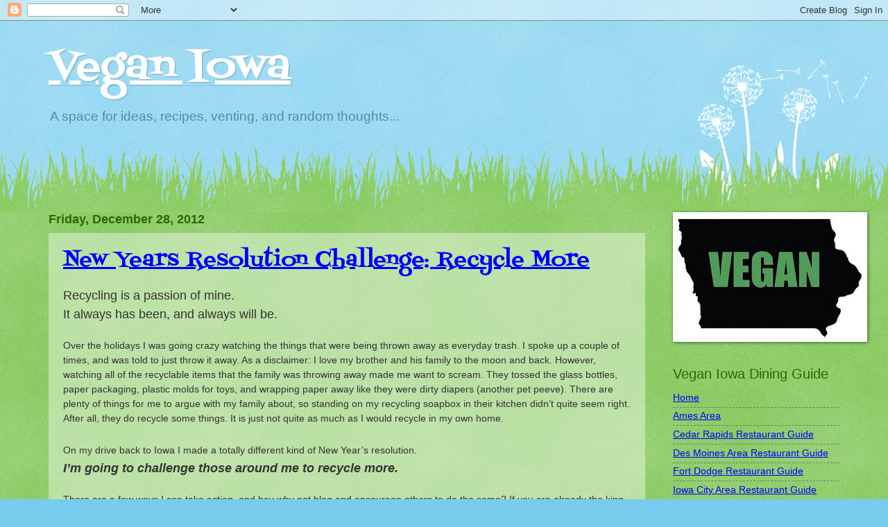

--- FILE ---
content_type: text/html; charset=UTF-8
request_url: https://veganiowa.blogspot.com/2012/
body_size: 38173
content:
<!DOCTYPE html>
<html class='v2' dir='ltr' lang='en'>
<head>
<link href='https://www.blogger.com/static/v1/widgets/335934321-css_bundle_v2.css' rel='stylesheet' type='text/css'/>
<meta content='width=1100' name='viewport'/>
<meta content='text/html; charset=UTF-8' http-equiv='Content-Type'/>
<meta content='blogger' name='generator'/>
<link href='https://veganiowa.blogspot.com/favicon.ico' rel='icon' type='image/x-icon'/>
<link href='http://veganiowa.blogspot.com/2012/' rel='canonical'/>
<link rel="alternate" type="application/atom+xml" title="Vegan Iowa - Atom" href="https://veganiowa.blogspot.com/feeds/posts/default" />
<link rel="alternate" type="application/rss+xml" title="Vegan Iowa - RSS" href="https://veganiowa.blogspot.com/feeds/posts/default?alt=rss" />
<link rel="service.post" type="application/atom+xml" title="Vegan Iowa - Atom" href="https://www.blogger.com/feeds/5244472178161402496/posts/default" />
<!--Can't find substitution for tag [blog.ieCssRetrofitLinks]-->
<meta content='http://veganiowa.blogspot.com/2012/' property='og:url'/>
<meta content='Vegan Iowa' property='og:title'/>
<meta content='A space for ideas, recipes, venting, and random thoughts...' property='og:description'/>
<title>Vegan Iowa: 2012</title>
<style type='text/css'>@font-face{font-family:'Fontdiner Swanky';font-style:normal;font-weight:400;font-display:swap;src:url(//fonts.gstatic.com/s/fontdinerswanky/v24/ijwOs4XgRNsiaI5-hcVb4hQgMvCD0uYVKwOs1to.woff2)format('woff2');unicode-range:U+0000-00FF,U+0131,U+0152-0153,U+02BB-02BC,U+02C6,U+02DA,U+02DC,U+0304,U+0308,U+0329,U+2000-206F,U+20AC,U+2122,U+2191,U+2193,U+2212,U+2215,U+FEFF,U+FFFD;}</style>
<style id='page-skin-1' type='text/css'><!--
/*
-----------------------------------------------
Blogger Template Style
Name:     Watermark
Designer: Blogger
URL:      www.blogger.com
----------------------------------------------- */
/* Use this with templates/1ktemplate-*.html */
/* Content
----------------------------------------------- */
body {
font: normal normal 15px Arial, Tahoma, Helvetica, FreeSans, sans-serif;
color: #333333;
background: #77ccee url(//www.blogblog.com/1kt/watermark/body_background_flower.png) repeat scroll top left;
}
html body .content-outer {
min-width: 0;
max-width: 100%;
width: 100%;
}
.content-outer {
font-size: 92%;
}
a:link {
text-decoration:none;
color: #cc3300;
}
a:visited {
text-decoration:none;
color: #993322;
}
a:hover {
text-decoration:underline;
color: #ff3300;
}
.body-fauxcolumns .cap-top {
margin-top: 30px;
background: transparent none no-repeat scroll top left;
height: 0;
}
.content-inner {
padding: 0;
}
/* Header
----------------------------------------------- */
.header-inner .Header .titlewrapper,
.header-inner .Header .descriptionwrapper {
padding-left: 20px;
padding-right: 20px;
}
.Header h1 {
font: normal normal 60px Fontdiner Swanky;
color: #ffffff;
text-shadow: 2px 2px rgba(0, 0, 0, .1);
}
.Header h1 a {
color: #ffffff;
}
.Header .description {
font-size: 140%;
color: #5588aa;
}
/* Tabs
----------------------------------------------- */
.tabs-inner .section {
margin: 0 20px;
}
.tabs-inner .PageList, .tabs-inner .LinkList, .tabs-inner .Labels {
margin-left: -11px;
margin-right: -11px;
background-color: transparent;
border-top: 0 solid #ffffff;
border-bottom: 0 solid #ffffff;
-moz-box-shadow: 0 0 0 rgba(0, 0, 0, .3);
-webkit-box-shadow: 0 0 0 rgba(0, 0, 0, .3);
-goog-ms-box-shadow: 0 0 0 rgba(0, 0, 0, .3);
box-shadow: 0 0 0 rgba(0, 0, 0, .3);
}
.tabs-inner .PageList .widget-content,
.tabs-inner .LinkList .widget-content,
.tabs-inner .Labels .widget-content {
margin: -3px -11px;
background: transparent none  no-repeat scroll right;
}
.tabs-inner .widget ul {
padding: 2px 25px;
max-height: 34px;
background: transparent none no-repeat scroll left;
}
.tabs-inner .widget li {
border: none;
}
.tabs-inner .widget li a {
display: inline-block;
padding: .25em 1em;
font: normal normal 20px Georgia, Utopia, 'Palatino Linotype', Palatino, serif;
color: #cc3300;
border-right: 1px solid #77ccee;
}
.tabs-inner .widget li:first-child a {
border-left: 1px solid #77ccee;
}
.tabs-inner .widget li.selected a, .tabs-inner .widget li a:hover {
color: #000000;
}
/* Headings
----------------------------------------------- */
h2 {
font: normal normal 20px Arial, Tahoma, Helvetica, FreeSans, sans-serif;
color: #336600;
margin: 0 0 .5em;
}
h2.date-header {
font: normal bold 18px Arial, Tahoma, Helvetica, FreeSans, sans-serif;
color: #336600;
}
/* Main
----------------------------------------------- */
.main-inner .column-center-inner,
.main-inner .column-left-inner,
.main-inner .column-right-inner {
padding: 0 5px;
}
.main-outer {
margin-top: 100px;
background: #66bb33 url(//www.blogblog.com/1kt/watermark/body_background_flower.png) repeat scroll top center;
}
.main-inner {
padding-top: 0;
}
.main-cap-top {
position: relative;
}
.main-cap-top .cap-right {
position: absolute;
height: 100px;
width: 100%;
bottom: 0;
background: transparent url(//www.blogblog.com/1kt/watermark/main_cap_flower.png) repeat-x scroll bottom center;
}
.main-cap-top .cap-left {
position: absolute;
height: 245px;
width: 280px;
right: 0;
bottom: 0;
background: transparent url(//www.blogblog.com/1kt/watermark/main_overlay_flower.png) no-repeat scroll bottom left;
}
/* Posts
----------------------------------------------- */
.post-outer {
padding: 15px 20px;
margin: 0 0 25px;
background: transparent url(https://resources.blogblog.com/blogblog/data/1kt/watermark/post_background_birds.png) repeat scroll top left;
_background-image: none;
border: dotted 1px transparent;
-moz-box-shadow: 0 0 0 rgba(0, 0, 0, .1);
-webkit-box-shadow: 0 0 0 rgba(0, 0, 0, .1);
-goog-ms-box-shadow: 0 0 0 rgba(0, 0, 0, .1);
box-shadow: 0 0 0 rgba(0, 0, 0, .1);
}
h3.post-title {
font: normal normal 30px Fontdiner Swanky;
margin: 0;
}
.comments h4 {
font: normal normal 30px Fontdiner Swanky;
margin: 1em 0 0;
}
.post-body {
font-size: 105%;
line-height: 1.5;
position: relative;
}
.post-header {
margin: 0 0 1em;
color: #997755;
}
.post-footer {
margin: 10px 0 0;
padding: 10px 0 0;
color: #997755;
border-top: dashed 1px #777777;
}
#blog-pager {
font-size: 140%
}
#comments .comment-author {
padding-top: 1.5em;
border-top: dashed 1px #777777;
background-position: 0 1.5em;
}
#comments .comment-author:first-child {
padding-top: 0;
border-top: none;
}
.avatar-image-container {
margin: .2em 0 0;
}
/* Comments
----------------------------------------------- */
.comments .comments-content .icon.blog-author {
background-repeat: no-repeat;
background-image: url([data-uri]);
}
.comments .comments-content .loadmore a {
border-top: 1px solid #777777;
border-bottom: 1px solid #777777;
}
.comments .continue {
border-top: 2px solid #777777;
}
/* Widgets
----------------------------------------------- */
.widget ul, .widget #ArchiveList ul.flat {
padding: 0;
list-style: none;
}
.widget ul li, .widget #ArchiveList ul.flat li {
padding: .35em 0;
text-indent: 0;
border-top: dashed 1px #777777;
}
.widget ul li:first-child, .widget #ArchiveList ul.flat li:first-child {
border-top: none;
}
.widget .post-body ul {
list-style: disc;
}
.widget .post-body ul li {
border: none;
}
.widget .zippy {
color: #777777;
}
.post-body img, .post-body .tr-caption-container, .Profile img, .Image img,
.BlogList .item-thumbnail img {
padding: 5px;
background: #fff;
-moz-box-shadow: 1px 1px 5px rgba(0, 0, 0, .5);
-webkit-box-shadow: 1px 1px 5px rgba(0, 0, 0, .5);
-goog-ms-box-shadow: 1px 1px 5px rgba(0, 0, 0, .5);
box-shadow: 1px 1px 5px rgba(0, 0, 0, .5);
}
.post-body img, .post-body .tr-caption-container {
padding: 8px;
}
.post-body .tr-caption-container {
color: #333333;
}
.post-body .tr-caption-container img {
padding: 0;
background: transparent;
border: none;
-moz-box-shadow: 0 0 0 rgba(0, 0, 0, .1);
-webkit-box-shadow: 0 0 0 rgba(0, 0, 0, .1);
-goog-ms-box-shadow: 0 0 0 rgba(0, 0, 0, .1);
box-shadow: 0 0 0 rgba(0, 0, 0, .1);
}
/* Footer
----------------------------------------------- */
.footer-outer {
color:#ffffff;
background: #331100 url(https://resources.blogblog.com/blogblog/data/1kt/watermark/body_background_navigator.png) repeat scroll top left;
}
.footer-outer a {
color: #ffdd99;
}
.footer-outer a:visited {
color: #eecc77;
}
.footer-outer a:hover {
color: #ffffcc;
}
.footer-outer .widget h2 {
color: #ffffff;
}
/* Mobile
----------------------------------------------- */
body.mobile  {
background-size: 100% auto;
}
.mobile .body-fauxcolumn-outer {
background: transparent none repeat scroll top left;
}
html .mobile .mobile-date-outer {
border-bottom: none;
background: transparent url(https://resources.blogblog.com/blogblog/data/1kt/watermark/post_background_birds.png) repeat scroll top left;
_background-image: none;
margin-bottom: 10px;
}
.mobile .main-inner .date-outer {
padding: 0;
}
.mobile .main-inner .date-header {
margin: 10px;
}
.mobile .main-cap-top {
z-index: -1;
}
.mobile .content-outer {
font-size: 100%;
}
.mobile .post-outer {
padding: 10px;
}
.mobile .main-cap-top .cap-left {
background: transparent none no-repeat scroll bottom left;
}
.mobile .body-fauxcolumns .cap-top {
margin: 0;
}
.mobile-link-button {
background: transparent url(https://resources.blogblog.com/blogblog/data/1kt/watermark/post_background_birds.png) repeat scroll top left;
}
.mobile-link-button a:link, .mobile-link-button a:visited {
color: #cc3300;
}
.mobile-index-date .date-header {
color: #336600;
}
.mobile-index-contents {
color: #333333;
}
.mobile .tabs-inner .section {
margin: 0;
}
.mobile .tabs-inner .PageList {
margin-left: 0;
margin-right: 0;
}
.mobile .tabs-inner .PageList .widget-content {
margin: 0;
color: #000000;
background: transparent url(https://resources.blogblog.com/blogblog/data/1kt/watermark/post_background_birds.png) repeat scroll top left;
}
.mobile .tabs-inner .PageList .widget-content .pagelist-arrow {
border-left: 1px solid #77ccee;
}

--></style>
<style id='template-skin-1' type='text/css'><!--
body {
min-width: 1180px;
}
.content-outer, .content-fauxcolumn-outer, .region-inner {
min-width: 1180px;
max-width: 1180px;
_width: 1180px;
}
.main-inner .columns {
padding-left: 0px;
padding-right: 280px;
}
.main-inner .fauxcolumn-center-outer {
left: 0px;
right: 280px;
/* IE6 does not respect left and right together */
_width: expression(this.parentNode.offsetWidth -
parseInt("0px") -
parseInt("280px") + 'px');
}
.main-inner .fauxcolumn-left-outer {
width: 0px;
}
.main-inner .fauxcolumn-right-outer {
width: 280px;
}
.main-inner .column-left-outer {
width: 0px;
right: 100%;
margin-left: -0px;
}
.main-inner .column-right-outer {
width: 280px;
margin-right: -280px;
}
#layout {
min-width: 0;
}
#layout .content-outer {
min-width: 0;
width: 800px;
}
#layout .region-inner {
min-width: 0;
width: auto;
}
body#layout div.add_widget {
padding: 8px;
}
body#layout div.add_widget a {
margin-left: 32px;
}
--></style>
<link href='https://www.blogger.com/dyn-css/authorization.css?targetBlogID=5244472178161402496&amp;zx=ed5af217-deb9-441d-9f16-d7e937539301' media='none' onload='if(media!=&#39;all&#39;)media=&#39;all&#39;' rel='stylesheet'/><noscript><link href='https://www.blogger.com/dyn-css/authorization.css?targetBlogID=5244472178161402496&amp;zx=ed5af217-deb9-441d-9f16-d7e937539301' rel='stylesheet'/></noscript>
<meta name='google-adsense-platform-account' content='ca-host-pub-1556223355139109'/>
<meta name='google-adsense-platform-domain' content='blogspot.com'/>

<!-- data-ad-client=ca-pub-3797830451521115 -->

</head>
<body class='loading variant-flower'>
<div class='navbar section' id='navbar' name='Navbar'><div class='widget Navbar' data-version='1' id='Navbar1'><script type="text/javascript">
    function setAttributeOnload(object, attribute, val) {
      if(window.addEventListener) {
        window.addEventListener('load',
          function(){ object[attribute] = val; }, false);
      } else {
        window.attachEvent('onload', function(){ object[attribute] = val; });
      }
    }
  </script>
<div id="navbar-iframe-container"></div>
<script type="text/javascript" src="https://apis.google.com/js/platform.js"></script>
<script type="text/javascript">
      gapi.load("gapi.iframes:gapi.iframes.style.bubble", function() {
        if (gapi.iframes && gapi.iframes.getContext) {
          gapi.iframes.getContext().openChild({
              url: 'https://www.blogger.com/navbar/5244472178161402496?origin\x3dhttps://veganiowa.blogspot.com',
              where: document.getElementById("navbar-iframe-container"),
              id: "navbar-iframe"
          });
        }
      });
    </script><script type="text/javascript">
(function() {
var script = document.createElement('script');
script.type = 'text/javascript';
script.src = '//pagead2.googlesyndication.com/pagead/js/google_top_exp.js';
var head = document.getElementsByTagName('head')[0];
if (head) {
head.appendChild(script);
}})();
</script>
</div></div>
<div class='body-fauxcolumns'>
<div class='fauxcolumn-outer body-fauxcolumn-outer'>
<div class='cap-top'>
<div class='cap-left'></div>
<div class='cap-right'></div>
</div>
<div class='fauxborder-left'>
<div class='fauxborder-right'></div>
<div class='fauxcolumn-inner'>
</div>
</div>
<div class='cap-bottom'>
<div class='cap-left'></div>
<div class='cap-right'></div>
</div>
</div>
</div>
<div class='content'>
<div class='content-fauxcolumns'>
<div class='fauxcolumn-outer content-fauxcolumn-outer'>
<div class='cap-top'>
<div class='cap-left'></div>
<div class='cap-right'></div>
</div>
<div class='fauxborder-left'>
<div class='fauxborder-right'></div>
<div class='fauxcolumn-inner'>
</div>
</div>
<div class='cap-bottom'>
<div class='cap-left'></div>
<div class='cap-right'></div>
</div>
</div>
</div>
<div class='content-outer'>
<div class='content-cap-top cap-top'>
<div class='cap-left'></div>
<div class='cap-right'></div>
</div>
<div class='fauxborder-left content-fauxborder-left'>
<div class='fauxborder-right content-fauxborder-right'></div>
<div class='content-inner'>
<header>
<div class='header-outer'>
<div class='header-cap-top cap-top'>
<div class='cap-left'></div>
<div class='cap-right'></div>
</div>
<div class='fauxborder-left header-fauxborder-left'>
<div class='fauxborder-right header-fauxborder-right'></div>
<div class='region-inner header-inner'>
<div class='header section' id='header' name='Header'><div class='widget Header' data-version='1' id='Header1'>
<div id='header-inner'>
<div class='titlewrapper'>
<h1 class='title'>
<a href='https://veganiowa.blogspot.com/'>
Vegan Iowa
</a>
</h1>
</div>
<div class='descriptionwrapper'>
<p class='description'><span>A space for ideas, recipes, venting, and random thoughts...</span></p>
</div>
</div>
</div></div>
</div>
</div>
<div class='header-cap-bottom cap-bottom'>
<div class='cap-left'></div>
<div class='cap-right'></div>
</div>
</div>
</header>
<div class='tabs-outer'>
<div class='tabs-cap-top cap-top'>
<div class='cap-left'></div>
<div class='cap-right'></div>
</div>
<div class='fauxborder-left tabs-fauxborder-left'>
<div class='fauxborder-right tabs-fauxborder-right'></div>
<div class='region-inner tabs-inner'>
<div class='tabs no-items section' id='crosscol' name='Cross-Column'></div>
<div class='tabs no-items section' id='crosscol-overflow' name='Cross-Column 2'></div>
</div>
</div>
<div class='tabs-cap-bottom cap-bottom'>
<div class='cap-left'></div>
<div class='cap-right'></div>
</div>
</div>
<div class='main-outer'>
<div class='main-cap-top cap-top'>
<div class='cap-left'></div>
<div class='cap-right'></div>
</div>
<div class='fauxborder-left main-fauxborder-left'>
<div class='fauxborder-right main-fauxborder-right'></div>
<div class='region-inner main-inner'>
<div class='columns fauxcolumns'>
<div class='fauxcolumn-outer fauxcolumn-center-outer'>
<div class='cap-top'>
<div class='cap-left'></div>
<div class='cap-right'></div>
</div>
<div class='fauxborder-left'>
<div class='fauxborder-right'></div>
<div class='fauxcolumn-inner'>
</div>
</div>
<div class='cap-bottom'>
<div class='cap-left'></div>
<div class='cap-right'></div>
</div>
</div>
<div class='fauxcolumn-outer fauxcolumn-left-outer'>
<div class='cap-top'>
<div class='cap-left'></div>
<div class='cap-right'></div>
</div>
<div class='fauxborder-left'>
<div class='fauxborder-right'></div>
<div class='fauxcolumn-inner'>
</div>
</div>
<div class='cap-bottom'>
<div class='cap-left'></div>
<div class='cap-right'></div>
</div>
</div>
<div class='fauxcolumn-outer fauxcolumn-right-outer'>
<div class='cap-top'>
<div class='cap-left'></div>
<div class='cap-right'></div>
</div>
<div class='fauxborder-left'>
<div class='fauxborder-right'></div>
<div class='fauxcolumn-inner'>
</div>
</div>
<div class='cap-bottom'>
<div class='cap-left'></div>
<div class='cap-right'></div>
</div>
</div>
<!-- corrects IE6 width calculation -->
<div class='columns-inner'>
<div class='column-center-outer'>
<div class='column-center-inner'>
<div class='main section' id='main' name='Main'><div class='widget Blog' data-version='1' id='Blog1'>
<div class='blog-posts hfeed'>

          <div class="date-outer">
        
<h2 class='date-header'><span>Friday, December 28, 2012</span></h2>

          <div class="date-posts">
        
<div class='post-outer'>
<div class='post hentry uncustomized-post-template' itemprop='blogPost' itemscope='itemscope' itemtype='http://schema.org/BlogPosting'>
<meta content='https://blogger.googleusercontent.com/img/b/R29vZ2xl/AVvXsEi_mFQEDp8AQHIwzL56vT2Xon6HB67vSYtCfqNyWo5mLQ7FT4aLSmJ9r-TsXWKOQdnC4EvwmnhClRmLpPzkyeOynICYgzM8wrc4Zgg8hQjvWpJHaIKIc3bLXj7B_MdLlcOyQgDZ03x18O4/s320/IMG_3970.jpg' itemprop='image_url'/>
<meta content='5244472178161402496' itemprop='blogId'/>
<meta content='59979085615373921' itemprop='postId'/>
<a name='59979085615373921'></a>
<h3 class='post-title entry-title' itemprop='name'>
<a href='https://veganiowa.blogspot.com/2012/12/new-years-resolution-challenge-recycle.html'>New Years Resolution Challenge: Recycle More</a>
</h3>
<div class='post-header'>
<div class='post-header-line-1'></div>
</div>
<div class='post-body entry-content' id='post-body-59979085615373921' itemprop='description articleBody'>
<span style="font-size: large;">Recycling is a passion of mine.&nbsp;</span><br />
<span style="font-size: large;">It always has been, and always will be.</span><br />
<br />
Over the holidays I was going crazy watching the things that were being thrown away as everyday trash. I spoke up a couple of times, and was told to just throw it away. As a disclaimer: I love my brother and his family to the moon and back. However, watching all of the recyclable items that the family was throwing away made me want to scream. They tossed the glass bottles, paper packaging, plastic molds for toys, and wrapping paper away like they were dirty diapers (another pet peeve). There are plenty of things for me to argue with my family about, so standing on my recycling soapbox in their kitchen didn&#8217;t quite seem right. After all, they do recycle some things. It is just not quite as much as I would recycle in my own home.<br />
<br />
On my drive back to Iowa I made a totally different kind of New Year&#8217;s resolution. <span style="font-size: large;"><i><b>&nbsp;</b></i></span><br />
<span style="font-size: large;"><i><b>I&#8217;m going to challenge those around me to recycle more.</b></i></span><br />
<br />
There are a few ways I can take action, and hey why not blog and encourage others to do the same? If you are already the king or queen of recycling, there is always more work to be done. So I thought I would share some ideas, and examples of ways you may be able to inspire others. If you have more ideas, please share them!<br />
<br />
Recycling takes time, space, and energy. That's all, just a little bit of your time and energy and a little bit of space around you. Do you know everything that can be recycled?&nbsp; If not click <a href="http://www.obviously.com/recycle/guides/common.html" target="_blank">here </a>for a little recycling 101.<br />
<br />
<h2>
Everything starts in our own home.&nbsp;</h2>
Do you have a space dedicated to recycling? In my home, I have a large cupboard next to the sink where I installed two bins on sliders. The front bin is for trash, the back one for recycling. Check it out <a href="http://www.lowes.com/pd_278250-1214-RV-18PBC-5_0__?productId=1078999&amp;Ntt=garbage+cans&amp;pl=1&amp;currentURL=%3FNtt%3Dgarbage%2Bcans&amp;facetInfo=" target="_blank">here</a>. Often times my recycling fills up 4X faster than my trash and I can go a couple of weeks without having to pay for trash tags.<br />
<br />
One of the most common excuses I have heard from people who do not recycle is that their apartment or town does not offer recycling pick up services. This is no excuse at all. This is where an individuals time and energy come into play. Almost every small town in Iowa has a community recycling space. Huge containers where you can drop off papers, plastics, aluminum and glass for free. Make a decision to put aside the time each week or month to take care of your recycling.<br />
<br />
<h3>
Here are some ideas to increase your at-home recycling habits:</h3>
<ul>
<li>Be picky and buy items from the store that are minimally packaged. I love how Apple uses minimal packaging for their computers. But you buy just about any other computer and it comes in a gigantic box, four times larger than the actual CPU and filled with Styrofoam. There are companies that are attempting to lessen their carbon footprint.</li>
</ul>
<table cellpadding="0" cellspacing="0" class="tr-caption-container" style="float: right; margin-left: 1em; text-align: right;"><tbody>
<tr><td style="text-align: center;"><a href="https://blogger.googleusercontent.com/img/b/R29vZ2xl/AVvXsEi_mFQEDp8AQHIwzL56vT2Xon6HB67vSYtCfqNyWo5mLQ7FT4aLSmJ9r-TsXWKOQdnC4EvwmnhClRmLpPzkyeOynICYgzM8wrc4Zgg8hQjvWpJHaIKIc3bLXj7B_MdLlcOyQgDZ03x18O4/s1600/IMG_3970.jpg" imageanchor="1" style="clear: right; margin-bottom: 1em; margin-left: auto; margin-right: auto;"><img border="0" height="213" src="https://blogger.googleusercontent.com/img/b/R29vZ2xl/AVvXsEi_mFQEDp8AQHIwzL56vT2Xon6HB67vSYtCfqNyWo5mLQ7FT4aLSmJ9r-TsXWKOQdnC4EvwmnhClRmLpPzkyeOynICYgzM8wrc4Zgg8hQjvWpJHaIKIc3bLXj7B_MdLlcOyQgDZ03x18O4/s320/IMG_3970.jpg" width="320" /></a></td></tr>
<tr><td class="tr-caption" style="text-align: center;">Bulk foods in Mason Jars provides instant kitchen decor!</td></tr>
</tbody></table>
<ul>
<li>Buy grocery items from the bulk bins. There are bulk bins at Hy-Vee and at the Co-Ops, try it out! I love buying organic spices in bulk. Once you have the little glass jar, the spices themselves are just pennies!</li>
</ul>
<ul>
<li>Bring your own bulk containers to the grocery store. When you arrive, have your jars weighed at register, and then fill them up! (Yes, this takes some time and effort, as mentioned above.)</li>
</ul>
<ul>
<li>Compost your food waste. The City of Iowa City has great free programs to educate the community on composting (you can attend even if you are not an Iowa City resident. In the summer, they offer deals on purchasing compost bins.&nbsp; Hey - why not take action and encourage your town to offer some community education on composting?</li>
</ul>
<h3>
&nbsp;</h3>
<h2>
Next, look at your life on the go, starting with your car.&nbsp;</h2>
I have been known to drive around with a car full of items that can be recycled because I forget to empty it at home, and I don&#8217;t want to throw away a perfectly recyclable bottle! (I know in a perfect world, I would not be buying plastic bottled anything.)&nbsp; <br />
<ul>
<li>Get a reusable hot and cold cup. My Starbucks Venti sized plastic cup with a reusable straw goes everywhere with me. If you bring in your own cup when eating fast food, then you save a cup from the landfills! Panera is great, they only charge you something like thirty-cents for your beverage when you bring in your own cup! (and they have great black bean soup).</li>
</ul>
<ul>
<li>Bring your own doggy bag. Yes, I know it sounds weird, but that is one less plastic container or Styrofoam carton that will be sitting in a landfill the next day.</li>
</ul>
<ul>
<li>I&#8217;m the conservationist that picks up trash and recyclables while walking through parks. There is no excuse to litter.</li>
</ul>
<ul>
<li>If there is no container for recycling at an event, start one! Throw a couple plastic bottles in there to show people what it is for and wha-la instant recycle bin. I&#8217;ve also been known to walk out of places with empty plastic bottles, so I could recycle them at home.&nbsp; </li>
</ul>
<h2>
&nbsp;</h2>
<h2>
Take action at work!&nbsp;</h2>
Do you recycle paper? Is there a place to recycle in the lunch room? Make sure the recycling is being used. I have been known to stick my hand in the garbage and pull out plastic bottles, paper bags, cups, etc. and throw them into the recycling that is literally sitting RIGHT NEXT TO THE GARBAGE. Eventually, I hope others will catch on and notice the type of items that are filling the recycling and follow suit. <br />
<br />
I started a new job a few months ago and made a joke about being the recycling nazi that throws everyone else's recycling into the containers. Our property manager looked at me and said that he had noticed there was a lot more recycling since I started working there. <br />
<br />
Well good! I am glad to hear it! One person CAN make a difference.<br />
<h3>
&nbsp;</h3>
<h3>
You can take the same kind of action on your job. </h3>
<ul>
<li>If there isn&#8217;t a place to put recycling, ask if you can start one. </li>
</ul>
<ul>
<li>Recycle within your own desk space. Make the space underneath to put a container, and take the time on Friday to carry your recycling out with you. I have friends who work at large corporate offices like Alliant Energy and the University of Iowa Hospitals and Clinics that do this. They haven&#8217;t been able to take on the administration, but they make a difference in their own space.</li>
</ul>
<br />
<h2>
&nbsp;</h2>
<h2>
Schools are the perfect place to Recycle</h2>
Are you a student? What about your school or your child&#8217;s school? Educating people about the importance of recycling is one of the simple ways to get others to take action.<br />
<br />
In fifth grade a couple classmates and I took on the school administration and convinced them to stop using Styrofoam lunch trays. Every day we would walk through the lunchroom. There were shiny metal shelves lining the back wall, filled with colorful hard-plastic reusable lunch trays. Somewhere along the line a lazy lunch lady thought it would be easier to just throw the trays away and do away with dishes. So our school began creating tons of waste that would never biodegrade instead of continuing to take the time and effort to respect the environment. The plastic trays just sat on the shelf collecting dust. Getting the school to do away with those Styrofoam trays was a huge victory for a ten year old. <br />
<h2>
&nbsp;</h2>
<h2>
Take action in your community!</h2>
A few years ago when I worked as Executive Director for Summer of the Arts, I learned that the Iowa Arts Festival and Iowa City Jazz Festival each created over a ton of waste in a single weekend. Meaning over the course of two weekends each summer, four thousand pounds of waste was added to the landfill. This did not sit well with me.<br />
<br />
With a little creative thinking I changed the festival policies. Food vendors would be required to use compostable food ware and water stations would sell refillable water bottles and we would add in water machines. The first summer this was a highly encouraged option for vendors, the second year it was required. Compost bins were added to the festivals, advertising, signs and education items were added for the community. And just like that a new green tradition was created!<br />
<br />
There was a lot of hard work that went in on the back end of things. The Operations Manager helped to coordinate a bulk order and distribution of compostable food ware because there was no place local to order what they needed. Not every food vendor jumped right on board with the new policy either. It was a learning lesson for everyone involved. But there was a lot of support. The City of Iowa City helped us to get containers and then gave ideas on how to improve the process. By the second summer we had diverted nearly a ton of trash by composting. <br />
<br />
Today, the compost program has received grant money for better sorting containers and education programs. The festivals are called upon by other organizations across the country looking to start their own composting program. The program has also helped to establish a new small business. One of the food vendors now has a business selling compostable food ware. Many of the food vendors that own restaurants use the compostable containers as their every day to-go containers instead of Styrofoam.<br />
<br />
<br />
<span style="font-size: large;">Okay, so now the challenge is back to <u><b>you</b></u>. </span><br />
<br />
What will you do to go green this year? How can you make a difference in your home, place of work, school or community? Are you up for the challenge?<br />
<br />
Share your success stories and ideas! <br />
<br />
Most importantly, have a fabulous new year filled with positive energy and momentum for creating change.
<div style='clear: both;'></div>
</div>
<div class='post-footer'>
<div class='post-footer-line post-footer-line-1'>
<span class='post-author vcard'>
Posted by
<span class='fn' itemprop='author' itemscope='itemscope' itemtype='http://schema.org/Person'>
<meta content='https://www.blogger.com/profile/16194519648598298488' itemprop='url'/>
<a class='g-profile' href='https://www.blogger.com/profile/16194519648598298488' rel='author' title='author profile'>
<span itemprop='name'>Unknown</span>
</a>
</span>
</span>
<span class='post-timestamp'>
at
<meta content='http://veganiowa.blogspot.com/2012/12/new-years-resolution-challenge-recycle.html' itemprop='url'/>
<a class='timestamp-link' href='https://veganiowa.blogspot.com/2012/12/new-years-resolution-challenge-recycle.html' rel='bookmark' title='permanent link'><abbr class='published' itemprop='datePublished' title='2012-12-28T07:36:00-08:00'>7:36&#8239;AM</abbr></a>
</span>
<span class='post-comment-link'>
<a class='comment-link' href='https://veganiowa.blogspot.com/2012/12/new-years-resolution-challenge-recycle.html#comment-form' onclick=''>
No comments:
  </a>
</span>
<span class='post-icons'>
<span class='item-control blog-admin pid-382945206'>
<a href='https://www.blogger.com/post-edit.g?blogID=5244472178161402496&postID=59979085615373921&from=pencil' title='Edit Post'>
<img alt='' class='icon-action' height='18' src='https://resources.blogblog.com/img/icon18_edit_allbkg.gif' width='18'/>
</a>
</span>
</span>
<div class='post-share-buttons goog-inline-block'>
</div>
</div>
<div class='post-footer-line post-footer-line-2'>
<span class='post-labels'>
Labels:
<a href='https://veganiowa.blogspot.com/search/label/City%20of%20Iowa%20City%20Recycle' rel='tag'>City of Iowa City Recycle</a>,
<a href='https://veganiowa.blogspot.com/search/label/compost' rel='tag'>compost</a>,
<a href='https://veganiowa.blogspot.com/search/label/go%20green' rel='tag'>go green</a>,
<a href='https://veganiowa.blogspot.com/search/label/new%20years%20resolution' rel='tag'>new years resolution</a>
</span>
</div>
<div class='post-footer-line post-footer-line-3'>
<span class='post-location'>
</span>
</div>
</div>
</div>
</div>

          </div></div>
        

          <div class="date-outer">
        
<h2 class='date-header'><span>Saturday, November 10, 2012</span></h2>

          <div class="date-posts">
        
<div class='post-outer'>
<div class='post hentry uncustomized-post-template' itemprop='blogPost' itemscope='itemscope' itemtype='http://schema.org/BlogPosting'>
<meta content='https://blogger.googleusercontent.com/img/b/R29vZ2xl/AVvXsEgyJ4J8_5sGnKKMW9wiuDm_1Rwem67RdUMA8EDmp1LVe3FDMyJg7GzogVuOVISLfv0Ue5L7z4w3ajHKOkYXdl0y9zbFj0dTkKruSQF2pmiXVtFs37JUJdwuI6UPFKYzzACSv2HOhG7vnZA/s320/IMG_1882.JPG' itemprop='image_url'/>
<meta content='5244472178161402496' itemprop='blogId'/>
<meta content='9174188015361361833' itemprop='postId'/>
<a name='9174188015361361833'></a>
<h3 class='post-title entry-title' itemprop='name'>
<a href='https://veganiowa.blogspot.com/2012/11/the-gmo-fight-is-still-in-full-force.html'>The GMO Fight is Still in Full Force!</a>
</h3>
<div class='post-header'>
<div class='post-header-line-1'></div>
</div>
<div class='post-body entry-content' id='post-body-9174188015361361833' itemprop='description articleBody'>
<style>
<!--
 /* Font Definitions */
@font-face
 {font-family:Cambria;
 panose-1:2 4 5 3 5 4 6 3 2 4;
 mso-font-charset:0;
 mso-generic-font-family:auto;
 mso-font-pitch:variable;
 mso-font-signature:3 0 0 0 1 0;}
 /* Style Definitions */
p.MsoNormal, li.MsoNormal, div.MsoNormal
 {mso-style-parent:"";
 margin:0in;
 margin-bottom:.0001pt;
 mso-pagination:widow-orphan;
 font-size:12.0pt;
 font-family:"Times New Roman";
 mso-ascii-font-family:Cambria;
 mso-ascii-theme-font:minor-latin;
 mso-fareast-font-family:Cambria;
 mso-fareast-theme-font:minor-latin;
 mso-hansi-font-family:Cambria;
 mso-hansi-theme-font:minor-latin;
 mso-bidi-font-family:"Times New Roman";
 mso-bidi-theme-font:minor-bidi;}
a:link, span.MsoHyperlink
 {mso-style-noshow:yes;
 color:blue;
 text-decoration:underline;
 text-underline:single;}
a:visited, span.MsoHyperlinkFollowed
 {mso-style-noshow:yes;
 color:purple;
 text-decoration:underline;
 text-underline:single;}
@page Section1
 {size:8.5in 11.0in;
 margin:1.0in 1.25in 1.0in 1.25in;
 mso-header-margin:.5in;
 mso-footer-margin:.5in;
 mso-paper-source:0;}
div.Section1
 {page:Section1;}
</style>




<br />
<div class="MsoNormal">
<span style="font-family: Arial,Helvetica,sans-serif;">California&#8217;s Proposition 37 did not pass this week. At first
I was disappointed, and now I am motivated to do more. My best friend and I
decided we are going to collect seeds for a time capsule to pass onto our
grandchildren to be able to plant wholesome food in the future. We were just
joking on Facebook, and then I learned there are people who are actually
hoarding Non-GMO seeds in deep freezers across the country!! It made me smile
to know we are not the only ones thinking about what it will take to assure whole
foods for future generations (and I do have a deep freeze that is in need of
being filled&#8230;)</span></div>
<div class="MsoNormal">
<br /></div>
<div class="MsoNormal">
<span style="font-family: Arial,Helvetica,sans-serif;">Then, another friend posted a comment on my Facebook page
asking what the big deal was with GMO or Non-GMO labels?&nbsp;</span><br />
<br />
<b><span style="font-family: Arial,Helvetica,sans-serif;">Well, the big deal is
our health!</span></b></div>
<div class="MsoNormal">
<br /></div>
<div class="MsoNormal">
<span style="font-family: Arial,Helvetica,sans-serif;">This is where the motivation comes in&#8230; Let the positive
education begin!</span></div>
<div class="MsoNormal">
<br /></div>
<div class="separator" style="clear: both; text-align: center;">
<a href="https://blogger.googleusercontent.com/img/b/R29vZ2xl/AVvXsEgyJ4J8_5sGnKKMW9wiuDm_1Rwem67RdUMA8EDmp1LVe3FDMyJg7GzogVuOVISLfv0Ue5L7z4w3ajHKOkYXdl0y9zbFj0dTkKruSQF2pmiXVtFs37JUJdwuI6UPFKYzzACSv2HOhG7vnZA/s1600/IMG_1882.JPG" imageanchor="1" style="clear: left; float: left; margin-bottom: 1em; margin-right: 1em;"><img border="0" height="239" src="https://blogger.googleusercontent.com/img/b/R29vZ2xl/AVvXsEgyJ4J8_5sGnKKMW9wiuDm_1Rwem67RdUMA8EDmp1LVe3FDMyJg7GzogVuOVISLfv0Ue5L7z4w3ajHKOkYXdl0y9zbFj0dTkKruSQF2pmiXVtFs37JUJdwuI6UPFKYzzACSv2HOhG7vnZA/s320/IMG_1882.JPG" width="320" /></a></div>
<div class="MsoNormal">
<span style="font-family: Arial,Helvetica,sans-serif;">Seed hoarding should not be the way we pass on healthy food
to the future. The great thing about California and the masses heading to the
polls with this hot issue is that there are now more educational tools, resources, and
advocacy groups available for people everywhere to learn more about GMO&#8217;s. </span></div>
<div class="MsoNormal">
<br /></div>
<div class="MsoNormal">
<span style="font-family: Arial,Helvetica,sans-serif;">Just in case you don&#8217;t know, GMO stands for genetically
modified organisms. Scientists have discovered ways to make a seed durable
enough to grow after pesticides are applied. So the insects and weeds die, but
not the actual crop. National Geographic has a great little online article (Link
#1 below) defining organic and GMO crops, and explaining the differences. </span></div>
<div class="MsoNormal">
<br /></div>
<div class="MsoNormal">
<span style="font-family: Arial,Helvetica,sans-serif;">GMO&#8217;s are in everything. You name it, cereal, crackers,
breads, and yes - even meats. </span></div>
<div class="MsoNormal">
<span style="font-family: Arial,Helvetica,sans-serif;">For years I have avoided GMO foods, mostly because there was
no research on either side explaining what effects genetically modified foods
may have on our body or our environment.&nbsp;</span><br />
<br />
<span style="font-family: Arial,Helvetica,sans-serif;">People have made fun of me and called uppity, a hippie,
and well&#8230;I just say I have been healthy! There is finally research on the
effect of GMO&#8217;s. Sadly, it doesn&#8217;t look good for the human body. A group of scientists
in France did a study on the long-term effects of GMO consumption. Natural news
published some of the outcomes and the findings are overwhelmingly negative:</span></div>
<div class="MsoNormal">
<span style="font-family: Arial,Helvetica,sans-serif;"><i style="mso-bidi-font-style: normal;"><br />
&#8226; Up to 50% of males and 70% of females suffered <b style="mso-bidi-font-weight: normal;">premature death</b>.<br />
<br />
&#8226; Rats that drank trace amounts of Roundup (at levels legally allowed in the
water supply) had a <b style="mso-bidi-font-weight: normal;">200% to 300%
increase in large tumors.</b><br />
<br />
&#8226; Rats fed GM corn and traces of Roundup suffered <b style="mso-bidi-font-weight: normal;">severe organ damage</b> including liver damage and kidney damage.<br />
<br />
&#8226; The study fed these rats <b style="mso-bidi-font-weight: normal;">NK603</b>,
the Monsanto variety of GM corn that's grown across North America and widely
fed to animals and humans. This is the same corn that's in your corn-based
breakfast cereal, corn tortillas and corn snack chips.</i></span></div>
<div class="MsoNormal">
<br /></div>
<div class="MsoNormal">
<span style="font-family: Arial,Helvetica,sans-serif;"></span><br /></div>
<div class="MsoNormal">
<span style="font-family: Arial,Helvetica,sans-serif;"></span><br /></div>
<div class="MsoNormal">
<span style="font-family: Arial,Helvetica,sans-serif;"></span><br /></div>
<div class="MsoNormal" style="background: white;">
<span style="font-family: Arial,Helvetica,sans-serif;"><span style="color: black;"></span>The study is entitled, "A Comparison of the Effects of
Three GM Corn Varieties on Mammalian Health." <span style="color: black;">The
pictures of the rats are horrible, and not ones I want to publish. It
tears my heart and then makes me think of all of the sickness, disease and the high rate
of cancer that we have right here at home. Eating organic just became even more
important to me than ever before.&nbsp;</span></span></div>
<div class="MsoNormal" style="background: white;">
<br /></div>
<div class="MsoNormal" style="background: white;">
<span style="font-family: Arial,Helvetica,sans-serif;"><span style="color: black;">I&#8217;ve
daydreamed about winning the lottery and what I would do with millions of
dollars. The funny thing is that I have been in non-profit way too long and I don&#8217;t
imagine spending all of that money on myself. Instead, I would create and fund
a nonprofit designed to advocate, support, expand and sustain organic farming. Not because I am a huger farmer, or come from a farming family. Rather, I see this as one of the ways to make the largest impact on so many of the issues facing the world today including environmental, hunger, and sustainability.&nbsp;</span></span></div>
<div class="MsoNormal" style="background: white;">
<br /></div>
<table cellpadding="0" cellspacing="0" class="tr-caption-container" style="float: right; margin-left: 1em; text-align: right;"><tbody>
<tr><td style="text-align: center;"><a href="https://blogger.googleusercontent.com/img/b/R29vZ2xl/AVvXsEjmmV1_8-9roOwjfFmSQp5p3Ro_ESiIvpbb-vdySW8IwuIFI2OriahOCofw3QuEKhbo_RlcY_DzjVeRkbkmjxvwQ36bb_mxEIUV8nEaLQlVVy8lTOrFVD4k09lsHSxwHA6PHCxGPe6vH-0/s1600/IMG_9855.jpg" imageanchor="1" style="clear: right; margin-bottom: 1em; margin-left: auto; margin-right: auto;"><img border="0" height="320" src="https://blogger.googleusercontent.com/img/b/R29vZ2xl/AVvXsEjmmV1_8-9roOwjfFmSQp5p3Ro_ESiIvpbb-vdySW8IwuIFI2OriahOCofw3QuEKhbo_RlcY_DzjVeRkbkmjxvwQ36bb_mxEIUV8nEaLQlVVy8lTOrFVD4k09lsHSxwHA6PHCxGPe6vH-0/s320/IMG_9855.jpg" width="213" /></a></td></tr>
<tr><td class="tr-caption" style="text-align: center;">Daydreaming is best in fields full of flowers</td></tr>
</tbody></table>
<div class="MsoNormal" style="background: white;">
<span style="font-family: Arial,Helvetica,sans-serif;"><span style="color: black;">I would love to be able see farmland that goes up for auction purchased and put in the hands of an organic farmer (a lot of money would be
invested in this). I know that some of the barriers facing young people (well
people of any age) who would like to farm are the costs. The cost of land,
equipment and for an organic farmer the licensing, training, and legal fees is
exorbitant. Legal fees is one area where I have read organic farmers have the
most trouble, especially when going up against corporate giants like Monsanto.&nbsp;</span></span></div>
<div class="MsoNormal" style="background: white;">
<br /></div>
<div class="MsoNormal" style="background: white;">
<span style="font-family: Arial,Helvetica,sans-serif;"><span style="color: black;">My
lottery-funded program would loan organic farmers acreages and provide monetary
loans for equipment in exchange for supporting the other parts of the program. In
exchange, farmers participating would help to train and support other young
people interested in organic farming methods. After so many years the land is
theirs, with the stipulation they donate back to the program with their time,
talent, <b style="mso-bidi-font-weight: normal;">and wholesome food to help feed
those in need</b>. It is a daydream, but any time you want to buy me a lottery
ticket, I promise the winnings would be put to good use!<i> </i></span><i style="mso-bidi-font-style: normal;"><span style="color: black;">&nbsp;</span></i></span></div>
<div class="MsoNormal" style="background: white;">
<br /></div>
<div class="MsoNormal" style="background: white;">
<span style="font-family: Arial,Helvetica,sans-serif;"><i style="mso-bidi-font-style: normal;"><span style="color: black;">((And for people that know me really well, yes this is my
secret plot to feed the hungry and change the world. This program would provide
wholesome, healthy food, directly from farmers to those in need. Low-income
families say that the price of fresh fruit and vegetables are too high and this
program would go right to the source to provide these items to those people who
need it most&#8230; Wouldn&#8217;t it be great to see crates of fresh vegetables shipped to
the food bank in the poorest counties in the US? &#8230;Yeah, I think this program
would rock!!!))</span></i></span></div>
<div class="MsoNormal" style="background: white;">
<br /></div>
<div class="MsoNormal" style="background: white;">
<span style="font-family: Arial,Helvetica,sans-serif;"><b style="mso-bidi-font-weight: normal;"><span style="color: black;">Back to reality from my millionaire daydream
world&#8230;.</span></b></span></div>
<div class="MsoNormal" style="background: white;">
<br /></div>
<div class="MsoNormal" style="background: white;">
<span style="font-family: Arial,Helvetica,sans-serif;"><span style="color: black;">While
researching, I found the organization Cornucopia, which is already providing
resources and support to organic farmers! Hooray! </span></span></div>
<div class="MsoNormal" style="background: white;">
<br /></div>
<div class="MsoNormal" style="background: white;">
<span style="font-family: Arial,Helvetica,sans-serif;"><span style="color: black;">Cornucopia
is advocating and helping to educate the public on organic foods, the effects
of genetically modified crops, etc. They are also helping to raise dollars to support
organic farmers in large lawsuits!</span></span></div>
<div class="MsoNormal" style="background: white;">
<br /></div>
<div class="MsoNormal" style="background: white;">
<span style="font-family: Arial,Helvetica,sans-serif;"><span style="color: black;">I
wholeheartedly recommend a nice long visit to the <a href="http://www.cornucopia.org/" target="_blank">Cornucopia website</a>. Become a member,
donate, get involved, and make a difference. The only way we as Americans are
going to be able to stand up to corporate lobbyists is through education and
lobbying efforts <span style="font-size: small;">for what is good and wholesome </span></span></span></div>
<div class="MsoNormal" style="background: white;">
<br /></div>
<div class="MsoNormal">
<span style="font-size: small;"><span style="font-family: Arial,Helvetica,sans-serif;"><span style="color: black;"></span></span><span style="font-size: large;"><span style="font-family: Arial,Helvetica,sans-serif;"><span style="color: black;">And - </span>Good news Iowa!! According to a USDA study, Iowa ranks #5 in the
number of certified organic farms in the USA. That is a start, <i><b>Go Iowa!!&nbsp;</b></i></span></span></span></div>
<div class="MsoNormal">
<span style="font-family: Arial,Helvetica,sans-serif;"><br /></span></div>
<div class="MsoNormal">
<span style="font-family: Arial,Helvetica,sans-serif;"></span><span style="font-size: large;"><span style="font-family: Arial,Helvetica,sans-serif;"><span style="color: black;">Now, the
big question is: What do we do? What steps can we take to get regulations in
place to label our food and help preserve natural farming methods?</span></span></span></div>
<h3 class="MsoNormal" style="background: white;">
<span style="font-size: large;"><span style="font-family: Arial,Helvetica,sans-serif;"><span style="color: black;">How can
we make a difference so the next time a vote comes up to label food, it is
done?</span></span></span></h3>
<h2 class="MsoNormal" style="background: white;">
<span style="font-family: Arial,Helvetica,sans-serif;"><span style="color: black;">Learn
more: </span></span></h2>
<div class="MsoNormal" style="background: white;">
<span style="font-family: Arial,Helvetica,sans-serif;"><span style="color: black;">National
Geographic Link</span></span></div>
<div class="MsoNormal">
<span style="font-family: Arial,Helvetica,sans-serif;"><a href="http://greenliving.nationalgeographic.com/organic-vs-gmo-2436.html">http://greenliving.nationalgeographic.com/organic-vs-gmo-2436.html</a></span></div>
<div class="MsoNormal" style="background: white;">
<br /></div>
<div class="MsoNormal" style="background: white;">
<span style="font-family: Arial,Helvetica,sans-serif;"><span style="color: black;"><span style="font-family: Arial,Helvetica,sans-serif;">Abstract of French Study, </span></span></span><span style="font-family: Arial,Helvetica,sans-serif;"><span style="color: black;"><span style="font-family: Arial,Helvetica,sans-serif;"><span style="font-family: Arial,Helvetica,sans-serif;"> "A Comparison of the Effects of
Three GM Corn Varieties on Mammalian Health." </span>:<a href="http://www.biolsci.org/v05p0706.htm"> http://www.biolsci.org/v05p0706.htm</a></span> </span></span></div>
<div class="MsoNormal" style="background: white;">
<br /></div>
<div class="MsoNormal" style="background: white;">
<span style="font-family: Arial,Helvetica,sans-serif;"><span style="color: black;">Natural
News &#8211; with review of GMO Study</span></span></div>
<div class="MsoNormal" style="background: white;">
<span style="font-family: Arial,Helvetica,sans-serif;"><span style="color: black;"><a href="http://www.naturalnews.com/037249_GMO_study_cancer_tumors_organ_damage.html#ixzz2BpYVi8pY"><span style="color: #003399;">http://www.naturalnews.com/037249_GMO_study_cancer_tumors_organ_damage.html#ixzz2BpYVi8pY</span></a></span></span></div>
<div class="MsoNormal">
<br /></div>
<div class="MsoNormal">
<span style="font-family: Arial,Helvetica,sans-serif;">Cornucopia Website</span></div>
<div class="MsoNormal">
<span style="font-family: Arial,Helvetica,sans-serif;"><a href="http://www.cornucopia.org/">www.cornucopia.org</a></span></div>
<div class="MsoNormal">
<span style="font-family: Arial,Helvetica,sans-serif;"><br /></span></div>
<div class="MsoNormal">
<span style="font-family: Arial,Helvetica,sans-serif;">Iowa Dept. of Agriculture Release on Organic Farming</span></div>
<div class="MsoNormal">
<span style="font-family: Arial,Helvetica,sans-serif;"><span style="font-family: Arial,Helvetica,sans-serif;"><a href="http://www.iowaagriculture.gov/press/2012press/press10312012.asp">http://www.iowaagriculture.gov/press/2012press/press10312012.asp</a></span> </span></div>
<div class="MsoNormal">
<br /></div>
<div style='clear: both;'></div>
</div>
<div class='post-footer'>
<div class='post-footer-line post-footer-line-1'>
<span class='post-author vcard'>
Posted by
<span class='fn' itemprop='author' itemscope='itemscope' itemtype='http://schema.org/Person'>
<meta content='https://www.blogger.com/profile/16194519648598298488' itemprop='url'/>
<a class='g-profile' href='https://www.blogger.com/profile/16194519648598298488' rel='author' title='author profile'>
<span itemprop='name'>Unknown</span>
</a>
</span>
</span>
<span class='post-timestamp'>
at
<meta content='http://veganiowa.blogspot.com/2012/11/the-gmo-fight-is-still-in-full-force.html' itemprop='url'/>
<a class='timestamp-link' href='https://veganiowa.blogspot.com/2012/11/the-gmo-fight-is-still-in-full-force.html' rel='bookmark' title='permanent link'><abbr class='published' itemprop='datePublished' title='2012-11-10T08:19:00-08:00'>8:19&#8239;AM</abbr></a>
</span>
<span class='post-comment-link'>
<a class='comment-link' href='https://veganiowa.blogspot.com/2012/11/the-gmo-fight-is-still-in-full-force.html#comment-form' onclick=''>
No comments:
  </a>
</span>
<span class='post-icons'>
<span class='item-control blog-admin pid-382945206'>
<a href='https://www.blogger.com/post-edit.g?blogID=5244472178161402496&postID=9174188015361361833&from=pencil' title='Edit Post'>
<img alt='' class='icon-action' height='18' src='https://resources.blogblog.com/img/icon18_edit_allbkg.gif' width='18'/>
</a>
</span>
</span>
<div class='post-share-buttons goog-inline-block'>
</div>
</div>
<div class='post-footer-line post-footer-line-2'>
<span class='post-labels'>
Labels:
<a href='https://veganiowa.blogspot.com/search/label/Food%20Labeling' rel='tag'>Food Labeling</a>,
<a href='https://veganiowa.blogspot.com/search/label/Non%20GMO%20Foods' rel='tag'>Non GMO Foods</a>,
<a href='https://veganiowa.blogspot.com/search/label/Organic%20Farming' rel='tag'>Organic Farming</a>,
<a href='https://veganiowa.blogspot.com/search/label/Organic%20Iowa' rel='tag'>Organic Iowa</a>,
<a href='https://veganiowa.blogspot.com/search/label/Proposition%2037' rel='tag'>Proposition 37</a>
</span>
</div>
<div class='post-footer-line post-footer-line-3'>
<span class='post-location'>
</span>
</div>
</div>
</div>
</div>

          </div></div>
        

          <div class="date-outer">
        
<h2 class='date-header'><span>Wednesday, August 22, 2012</span></h2>

          <div class="date-posts">
        
<div class='post-outer'>
<div class='post hentry uncustomized-post-template' itemprop='blogPost' itemscope='itemscope' itemtype='http://schema.org/BlogPosting'>
<meta content='5244472178161402496' itemprop='blogId'/>
<meta content='7174565941020130263' itemprop='postId'/>
<a name='7174565941020130263'></a>
<h3 class='post-title entry-title' itemprop='name'>
<a href='https://veganiowa.blogspot.com/2012/08/vegan-101-part-3.html'>Vegan 101 - Part 3</a>
</h3>
<div class='post-header'>
<div class='post-header-line-1'></div>
</div>
<div class='post-body entry-content' id='post-body-7174565941020130263' itemprop='description articleBody'>
<b style="mso-bidi-font-weight: normal;"><span style="font-family: &quot;Arial&quot;,&quot;sans-serif&quot;; mso-bidi-font-family: &quot;Times New Roman&quot;; mso-bidi-theme-font: minor-bidi;">Connect to Other Vegans!!</span></b><br />
<br />
<div class="MsoNormal" style="margin: 0in 0in 0pt;">
<span style="font-family: &quot;Arial&quot;,&quot;sans-serif&quot;; mso-bidi-font-family: &quot;Times New Roman&quot;; mso-bidi-theme-font: minor-bidi;">Breathe a sigh of relief now,
because you are not alone on the journey to eating and living a healthy
lifestyle! Iowans are resourceful with great groups of people coordinating
potlucks, teaching raw and vegan food preparation, meeting regularly, and
communicating tips and ideas to each other via social media groups. Hooray!<o:p></o:p></span></div>
<span style="font-family: &quot;Arial&quot;,&quot;sans-serif&quot;; mso-bidi-font-family: &quot;Times New Roman&quot;; mso-bidi-theme-font: minor-bidi;">The third installment of
Vegan 101 brings together all of the resources currently out there - Yes, I will
update this as more are found! If you spot another great resource, give me a
shout out and I will make sure this list gets updated.<o:p></o:p></span><br />
<b style="mso-bidi-font-weight: normal;"><span style="font-family: &quot;Arial&quot;,&quot;sans-serif&quot;; mso-bidi-font-family: &quot;Times New Roman&quot;; mso-bidi-theme-font: minor-bidi;"><span style="font-size: large;"></span></span></b><br />
<b style="mso-bidi-font-weight: normal;"><span style="font-family: &quot;Arial&quot;,&quot;sans-serif&quot;; mso-bidi-font-family: &quot;Times New Roman&quot;; mso-bidi-theme-font: minor-bidi;"><span style="font-size: large;">Vegan/Vegetarian Organizations and Groups<o:p></o:p></span></span></b><br />
<span style="font-family: &quot;Arial&quot;,&quot;sans-serif&quot;; mso-bidi-font-family: &quot;Times New Roman&quot;; mso-bidi-theme-font: minor-bidi;">Vegetarian Community of Iowa - <a href="http://www.vegetarianiowa.org/"><span style="font-family: &quot;Arial&quot;,&quot;sans-serif&quot;; mso-bidi-font-family: &quot;Times New Roman&quot;; mso-bidi-theme-font: minor-bidi;"><span style="color: blue;">http://www.vegetarianiowa.org/</span></span></a></span><br />
<br />
<span style="font-family: &quot;Arial&quot;,&quot;sans-serif&quot;; mso-bidi-font-family: &quot;Times New Roman&quot;; mso-bidi-theme-font: minor-bidi;">Raw Food Meet Up - Fork in
the Road -&nbsp;</span><a href="http://www.meetup.com/RawFoodDSM/"><span style="font-family: &quot;Arial&quot;,&quot;sans-serif&quot;; mso-bidi-font-family: &quot;Times New Roman&quot;; mso-bidi-theme-font: minor-bidi;"><span style="color: blue;">http://www.meetup.com/RawFoodDSM/</span></span></a><span style="font-family: &quot;Arial&quot;,&quot;sans-serif&quot;; mso-bidi-font-family: &quot;Times New Roman&quot;; mso-bidi-theme-font: minor-bidi;"><o:p></o:p></span><br />
<br />
<b style="mso-bidi-font-weight: normal;"><span style="font-family: &quot;Arial&quot;,&quot;sans-serif&quot;; mso-bidi-font-family: &quot;Times New Roman&quot;; mso-bidi-theme-font: minor-bidi;"><span style="font-size: large;">Facebook Groups</span></span></b><br />
<b style="mso-bidi-font-weight: normal;"><span style="font-family: &quot;Arial&quot;,&quot;sans-serif&quot;; mso-bidi-font-family: &quot;Times New Roman&quot;; mso-bidi-theme-font: minor-bidi;"><span style="font-size: large;"><o:p></o:p></span></span></b><br />
<span style="font-family: &quot;Arial&quot;,&quot;sans-serif&quot;; mso-bidi-font-family: &quot;Times New Roman&quot;; mso-bidi-theme-font: minor-bidi;"><a href="https://www.facebook.com/groups/176076292486290/" target="_blank">Fork in the Road <o:p></o:p></a>- Raw food nutritionist Sheree Clark has a huge group on Facebook!</span><br />
<br />
<div class="MsoNormal" style="margin: 0in 0in 0pt;">
<a href="https://www.facebook.com/#!/groups/25100525100/" target="_blank"><span style="font-family: &quot;Arial&quot;,&quot;sans-serif&quot;; mso-bidi-font-family: &quot;Times New Roman&quot;; mso-bidi-theme-font: minor-bidi;"><o:p>&nbsp;</o:p></span><span style="font-family: &quot;Arial&quot;,&quot;sans-serif&quot;; mso-bidi-font-family: &quot;Times New Roman&quot;; mso-bidi-theme-font: minor-bidi;">Vegetarian Community of Iowa<o:p></o:p></span></a>&nbsp;- <span style="font-family: Arial, Helvetica, sans-serif;">Monthly meet ups and other activities are often shared online through the facebook group page</span></div>
<br />
<div class="MsoNormal" style="margin: 0in 0in 0pt;">
<span style="font-family: &quot;Arial&quot;,&quot;sans-serif&quot;; mso-bidi-font-family: &quot;Times New Roman&quot;; mso-bidi-theme-font: minor-bidi;"><a href="https://www.facebook.com/groups/desveglife/" target="_blank">Des Veg Life</a> -
A Des Moines area group of vegetarian and vegan friendly people, lots of idea sharing and tips on here!</span></div>
<br />
<div class="MsoNormal" style="margin: 0in 0in 0pt;">
<span style="font-family: &quot;Arial&quot;,&quot;sans-serif&quot;; mso-bidi-font-family: &quot;Times New Roman&quot;; mso-bidi-theme-font: minor-bidi;"><a href="https://www.facebook.com/groups/134734583261154/" target="_blank">Vegan Meating Club</a> - Another great group online for Iowans!</span></div>
<br />
<div class="MsoNormal" style="margin: 0in 0in 0pt;">
<span style="font-family: &quot;Arial&quot;,&quot;sans-serif&quot;; mso-bidi-font-family: &quot;Times New Roman&quot;; mso-bidi-theme-font: minor-bidi;"><a href="https://www.facebook.com/pages/Vegan-Diners-of-Central-Iowa/149557778480101" target="_blank">Vegan Diners of Central Iowa</a>
- I think the name of this group says it all!</span></div>
<br />
<div class="MsoNormal" style="margin: 0in 0in 0pt;">
<span style="font-family: &quot;Arial&quot;,&quot;sans-serif&quot;; mso-bidi-font-family: &quot;Times New Roman&quot;; mso-bidi-theme-font: minor-bidi;"><a href="https://www.facebook.com/groups/176076292486290/" target="_blank">Iowa Raw Vegan Foodies</a> -
Raw Vegans unite! Great resource if you are raw or thinking of going raw with your vegan diet.</span></div>
<br />
<div class="MsoNormal" style="margin: 0in 0in 0pt;">
<b style="mso-bidi-font-weight: normal;"><span style="font-family: &quot;Arial&quot;,&quot;sans-serif&quot;; mso-bidi-font-family: &quot;Times New Roman&quot;; mso-bidi-theme-font: minor-bidi;"><o:p></o:p></span></b><b style="mso-bidi-font-weight: normal;"><span style="font-family: &quot;Arial&quot;,&quot;sans-serif&quot;; mso-bidi-font-family: &quot;Times New Roman&quot;; mso-bidi-theme-font: minor-bidi;"><o:p></o:p></span></b><br /></div>
<div class="MsoNormal" style="margin: 0in 0in 0pt;">
<b style="mso-bidi-font-weight: normal;"><span style="font-family: &quot;Arial&quot;,&quot;sans-serif&quot;; mso-bidi-font-family: &quot;Times New Roman&quot;; mso-bidi-theme-font: minor-bidi;"><span style="font-size: large;">Recipe Resources</span></span></b></div>
<br />
<div class="MsoNormal" style="margin: 0in 0in 0pt;">
<a href="http://www.vegweb.com/"><span style="font-family: &quot;Arial&quot;,&quot;sans-serif&quot;; mso-bidi-font-family: &quot;Times New Roman&quot;; mso-bidi-theme-font: minor-bidi;"><span style="color: blue;">www.vegweb.com</span></span></a><span style="font-family: &quot;Arial&quot;,&quot;sans-serif&quot;; mso-bidi-font-family: &quot;Times New Roman&quot;; mso-bidi-theme-font: minor-bidi;"><o:p></o:p></span></div>
<br />
<div class="MsoNormal" style="margin: 0in 0in 0pt;">
<span style="font-family: &quot;Arial&quot;,&quot;sans-serif&quot;; mso-bidi-font-family: &quot;Times New Roman&quot;; mso-bidi-theme-font: minor-bidi;">This is a website full of
vegan recipes posted by people from around the world. I like to sort by 5 star
reviews and look at the comment suggestions for other options. It is constantly
being updated and has recently undergone a redesign and facelift. Near
holidays, they have a special section with dishes for the season. I admit to
having spent hours perusing recipes, using the shopping list tool and marking
my favorites on this website! If you do nothing else with any of the
suggestions on this blog &#8211; at least visit this website.<o:p></o:p></span></div>
<br />
<div class="MsoNormal" style="margin: 0in 0in 0pt;">
<b style="mso-bidi-font-weight: normal;"><span style="font-family: &quot;Arial&quot;,&quot;sans-serif&quot;; mso-bidi-font-family: &quot;Times New Roman&quot;; mso-bidi-theme-font: minor-bidi;"><span style="font-size: large;">Vegan Iowa Recommended Websites</span></span></b></div>
<span style="font-family: &quot;Arial&quot;,&quot;sans-serif&quot;; mso-bidi-font-family: &quot;Times New Roman&quot;; mso-bidi-theme-font: minor-bidi;"></span><br />
<span style="font-family: &quot;Arial&quot;,&quot;sans-serif&quot;; mso-bidi-font-family: &quot;Times New Roman&quot;; mso-bidi-theme-font: minor-bidi;">Okay, I know there are TONS of
vegan websites out there but these are just a few of my own personal favorites. (Beyond VeganIowa of course!)<o:p></o:p></span><br />
<div class="MsoNormal" style="margin: 0in 0in 0pt;">
<a href="http://www.happycow.net/"><span style="font-family: &quot;Arial&quot;,&quot;sans-serif&quot;; mso-bidi-font-family: &quot;Times New Roman&quot;; mso-bidi-theme-font: minor-bidi;"><span style="color: blue;">www.happycow.net</span></span></a><span style="font-family: &quot;Arial&quot;,&quot;sans-serif&quot;; mso-bidi-font-family: &quot;Times New Roman&quot;; mso-bidi-theme-font: minor-bidi;"> </span></div>
<div class="MsoNormal" style="margin: 0in 0in 0pt;">
<span style="font-family: &quot;Arial&quot;,&quot;sans-serif&quot;; mso-bidi-font-family: &quot;Times New Roman&quot;; mso-bidi-theme-font: minor-bidi;">Traveling? Visit Happy Cow before you hit the road, and download the travel app
onto your phone. Happy Cow has community listings around the world with
traveler reviews on vegan and vegetarian hot spots and grocery stores. Make
sure you add your own personal favorites to the lists!<o:p></o:p></span></div>
<br />
<div class="MsoNormal" style="margin: 0in 0in 0pt;">
<a href="http://www.vegacommunity.com/"><span style="font-family: &quot;Arial&quot;,&quot;sans-serif&quot;; mso-bidi-font-family: &quot;Times New Roman&quot;; mso-bidi-theme-font: minor-bidi;"><span style="color: blue;">http://www.vegacommunity.com/</span></span></a><span style="font-family: &quot;Arial&quot;,&quot;sans-serif&quot;; mso-bidi-font-family: &quot;Times New Roman&quot;; mso-bidi-theme-font: minor-bidi;"> </span></div>
<div class="MsoNormal" style="margin: 0in 0in 0pt;">
<span style="font-family: &quot;Arial&quot;,&quot;sans-serif&quot;; mso-bidi-font-family: &quot;Times New Roman&quot;; mso-bidi-theme-font: minor-bidi;">Brendan Brazier, author and founder of the
Vega product line, has a great website! Blogs, communities for support
(recipes, adrenal fatigue recovery, etc.), training advice for athletes, you
name it! Highly recommend bookmarking this page. There are recipes for cooked
and raw vegan dishes, smoothies, energy bars, etc. <o:p></o:p></span></div>
<br />
<div class="MsoNormal" style="margin: 0in 0in 0pt;">
<a href="http://www.veggywood.com/"><span style="font-family: &quot;Arial&quot;,&quot;sans-serif&quot;; mso-bidi-font-family: &quot;Times New Roman&quot;; mso-bidi-theme-font: minor-bidi;"><span style="color: blue;">www.veggywood.com</span></span></a><span style="font-family: &quot;Arial&quot;,&quot;sans-serif&quot;; mso-bidi-font-family: &quot;Times New Roman&quot;; mso-bidi-theme-font: minor-bidi;"><span style="mso-tab-count: 1;">&nbsp;&nbsp;&nbsp;&nbsp;&nbsp;&nbsp;&nbsp;&nbsp; </span><o:p></o:p></span></div>
<span style="font-family: &quot;Arial&quot;,&quot;sans-serif&quot;; mso-bidi-font-family: &quot;Times New Roman&quot;; mso-bidi-theme-font: minor-bidi;">Vegan fashion, recipes,
animal activism, this site has it all ~ Features a &#8220;Vegan Shoe of the Day&#8221;
LOVE!<o:p></o:p></span><br />
<br />
<div class="MsoNormal" style="margin: 0in 0in 0pt;">
<a href="http://chicvegan.com/"><span style="font-family: &quot;Arial&quot;,&quot;sans-serif&quot;; mso-bidi-font-family: &quot;Times New Roman&quot;; mso-bidi-theme-font: minor-bidi;"><span style="color: blue;">http://chicvegan.com/</span></span></a><span style="font-family: &quot;Arial&quot;,&quot;sans-serif&quot;; mso-bidi-font-family: &quot;Times New Roman&quot;; mso-bidi-theme-font: minor-bidi;"><o:p></o:p></span></div>
<span style="font-family: &quot;Arial&quot;,&quot;sans-serif&quot;; mso-bidi-font-family: &quot;Times New Roman&quot;; mso-bidi-theme-font: minor-bidi;">For the compassion based
shopper &#8211; you will find the latest trends, make-up, accessories, new clothing
lines, seasonal recommendations, etc. <o:p></o:p></span><br />
<br />
<div class="MsoNormal" style="margin: 0in 0in 0pt;">
<a href="http://www.fatfreevegan.com/"><span style="font-family: &quot;Arial&quot;,&quot;sans-serif&quot;; mso-bidi-font-family: &quot;Times New Roman&quot;; mso-bidi-theme-font: minor-bidi;"><span style="color: blue;">www.fatfreevegan.com</span></span></a><span style="font-family: &quot;Arial&quot;,&quot;sans-serif&quot;; mso-bidi-font-family: &quot;Times New Roman&quot;; mso-bidi-theme-font: minor-bidi;"><span style="mso-spacerun: yes;">&nbsp; </span></span></div>
<div class="MsoNormal" style="margin: 0in 0in 0pt;">
<span style="font-family: &quot;Arial&quot;,&quot;sans-serif&quot;; mso-bidi-font-family: &quot;Times New Roman&quot;; mso-bidi-theme-font: minor-bidi;"><span style="mso-spacerun: yes;"></span>Great
recipes and fun ideas!<o:p></o:p></span></div>
<br />
<div class="MsoNormal" style="margin: 0in 0in 0pt;">
<a href="http://www.veganlovlie.com/"><span style="font-family: &quot;Arial&quot;,&quot;sans-serif&quot;; mso-bidi-font-family: &quot;Times New Roman&quot;; mso-bidi-theme-font: minor-bidi;"><span style="color: blue;">http://www.veganlovlie.com/</span></span></a><span style="font-family: &quot;Arial&quot;,&quot;sans-serif&quot;; mso-bidi-font-family: &quot;Times New Roman&quot;; mso-bidi-theme-font: minor-bidi;"> </span></div>
<div class="MsoNormal" style="margin: 0in 0in 0pt;">
<span style="font-family: &quot;Arial&quot;,&quot;sans-serif&quot;; mso-bidi-font-family: &quot;Times New Roman&quot;; mso-bidi-theme-font: minor-bidi;">Musings, recipes and lots more. <o:p></o:p></span></div>
<br />
<div class="MsoNormal" style="margin: 0in 0in 0pt;">
<a href="http://veganmenu.blogspot.com/"><span style="font-family: &quot;Arial&quot;,&quot;sans-serif&quot;; mso-bidi-font-family: &quot;Times New Roman&quot;; mso-bidi-theme-font: minor-bidi;"><span style="color: blue;">http://veganmenu.blogspot.com/</span></span></a><span style="font-family: &quot;Arial&quot;,&quot;sans-serif&quot;; mso-bidi-font-family: &quot;Times New Roman&quot;; mso-bidi-theme-font: minor-bidi;"> </span></div>
<div class="MsoNormal" style="margin: 0in 0in 0pt;">
<span style="font-family: &quot;Arial&quot;,&quot;sans-serif&quot;; mso-bidi-font-family: &quot;Times New Roman&quot;; mso-bidi-theme-font: minor-bidi;"><i style="mso-bidi-font-style: normal;">What
the hell does a vegan eat anyway?</i> Ha, ha, I love the title of this blog, it
is one of my favorites!!<o:p></o:p></span></div>
<br />
<div class="MsoNormal" style="margin: 0in 0in 0pt;">
<a href="http://www.nomeatathlete.com/"><span style="font-family: &quot;Arial&quot;,&quot;sans-serif&quot;; mso-bidi-font-family: &quot;Times New Roman&quot;; mso-bidi-theme-font: minor-bidi;"><span style="color: blue;">http://www.nomeatathlete.com/</span></span></a><span style="font-family: &quot;Arial&quot;,&quot;sans-serif&quot;; mso-bidi-font-family: &quot;Times New Roman&quot;; mso-bidi-theme-font: minor-bidi;"> </span></div>
<div class="MsoNormal" style="margin: 0in 0in 0pt;">
<span style="font-family: &quot;Arial&quot;,&quot;sans-serif&quot;; mso-bidi-font-family: &quot;Times New Roman&quot;; mso-bidi-theme-font: minor-bidi;">If you are active and vegan/raw then this
fabulous resource is for you! <o:p></o:p></span></div>
<br />
<div class="MsoNormal" style="margin: 0in 0in 0pt;">
<a href="http://veganlunchbox.blogspot.com/"><span style="font-family: &quot;Arial&quot;,&quot;sans-serif&quot;; mso-bidi-font-family: &quot;Times New Roman&quot;; mso-bidi-theme-font: minor-bidi;"><span style="color: blue;">http://veganlunchbox.blogspot.com/</span></span></a><span style="font-family: &quot;Arial&quot;,&quot;sans-serif&quot;; mso-bidi-font-family: &quot;Times New Roman&quot;; mso-bidi-theme-font: minor-bidi;"> - This is one of the very first vegan blogs I
began following seven years ago. The amazing recipes she produces, and then
packs up to send her son to school with, are fantastic.<span style="mso-spacerun: yes;">&nbsp; </span></span></div>
<div class="MsoNormal" style="margin: 0in 0in 0pt;">
<br /></div>
<div class="MsoNormal" style="margin: 0in 0in 0pt;">
<span style="font-family: &quot;Arial&quot;,&quot;sans-serif&quot;; mso-bidi-font-family: &quot;Times New Roman&quot;; mso-bidi-theme-font: minor-bidi;"><span style="mso-spacerun: yes;">Looking for more information? Did you check out the first two parts of the Vegan 101 guide?</span></span></div>
<div class="MsoNormal" style="margin: 0in 0in 0pt;">
<span style="font-family: &quot;Arial&quot;,&quot;sans-serif&quot;; mso-bidi-font-family: &quot;Times New Roman&quot;; mso-bidi-theme-font: minor-bidi;"><span style="mso-spacerun: yes;"><a href="http://www.veganiowa.com/2012/07/vegan-101-part-1.html" target="_blank">Vegan 101 - Part 1</a></span></span></div>
<div class="MsoNormal" style="margin: 0in 0in 0pt;">
<span style="font-family: &quot;Arial&quot;,&quot;sans-serif&quot;; mso-bidi-font-family: &quot;Times New Roman&quot;; mso-bidi-theme-font: minor-bidi;"><span style="mso-spacerun: yes;"><a href="http://www.veganiowa.com/2012/08/vegan-101-part-2.html" target="_blank">Vegan 101 - Part 2</a></span></span></div>
<div style='clear: both;'></div>
</div>
<div class='post-footer'>
<div class='post-footer-line post-footer-line-1'>
<span class='post-author vcard'>
Posted by
<span class='fn' itemprop='author' itemscope='itemscope' itemtype='http://schema.org/Person'>
<meta content='https://www.blogger.com/profile/16194519648598298488' itemprop='url'/>
<a class='g-profile' href='https://www.blogger.com/profile/16194519648598298488' rel='author' title='author profile'>
<span itemprop='name'>Unknown</span>
</a>
</span>
</span>
<span class='post-timestamp'>
at
<meta content='http://veganiowa.blogspot.com/2012/08/vegan-101-part-3.html' itemprop='url'/>
<a class='timestamp-link' href='https://veganiowa.blogspot.com/2012/08/vegan-101-part-3.html' rel='bookmark' title='permanent link'><abbr class='published' itemprop='datePublished' title='2012-08-22T14:20:00-07:00'>2:20&#8239;PM</abbr></a>
</span>
<span class='post-comment-link'>
<a class='comment-link' href='https://veganiowa.blogspot.com/2012/08/vegan-101-part-3.html#comment-form' onclick=''>
No comments:
  </a>
</span>
<span class='post-icons'>
<span class='item-control blog-admin pid-382945206'>
<a href='https://www.blogger.com/post-edit.g?blogID=5244472178161402496&postID=7174565941020130263&from=pencil' title='Edit Post'>
<img alt='' class='icon-action' height='18' src='https://resources.blogblog.com/img/icon18_edit_allbkg.gif' width='18'/>
</a>
</span>
</span>
<div class='post-share-buttons goog-inline-block'>
</div>
</div>
<div class='post-footer-line post-footer-line-2'>
<span class='post-labels'>
</span>
</div>
<div class='post-footer-line post-footer-line-3'>
<span class='post-location'>
</span>
</div>
</div>
</div>
</div>

          </div></div>
        

          <div class="date-outer">
        
<h2 class='date-header'><span>Tuesday, August 14, 2012</span></h2>

          <div class="date-posts">
        
<div class='post-outer'>
<div class='post hentry uncustomized-post-template' itemprop='blogPost' itemscope='itemscope' itemtype='http://schema.org/BlogPosting'>
<meta content='https://blogger.googleusercontent.com/img/b/R29vZ2xl/AVvXsEhEHLlkwyRYBpWdk_HMgaiYVDT82ELmYnn6H8bogBZ6GHsIIT7tN0k34UtXwxHwdNhcsNXGipeuWaXCmCS6kZZUyfR_5myzN9CVQGfT-F24mN_K5CkytsmemPNcHMLssb3SZfkNDZyQLvg/s320/raw+food+logo' itemprop='image_url'/>
<meta content='5244472178161402496' itemprop='blogId'/>
<meta content='3895274402411864859' itemprop='postId'/>
<a name='3895274402411864859'></a>
<h3 class='post-title entry-title' itemprop='name'>
<a href='https://veganiowa.blogspot.com/2012/08/des-moines-raw-food-week-august-20-26.html'>Des Moines Raw Food Week: August 20-26</a>
</h3>
<div class='post-header'>
<div class='post-header-line-1'></div>
</div>
<div class='post-body entry-content' id='post-body-3895274402411864859' itemprop='description articleBody'>
<div class="separator" style="clear: both; text-align: center;">
<a href="https://blogger.googleusercontent.com/img/b/R29vZ2xl/AVvXsEhEHLlkwyRYBpWdk_HMgaiYVDT82ELmYnn6H8bogBZ6GHsIIT7tN0k34UtXwxHwdNhcsNXGipeuWaXCmCS6kZZUyfR_5myzN9CVQGfT-F24mN_K5CkytsmemPNcHMLssb3SZfkNDZyQLvg/s1600/raw+food+logo" imageanchor="1" style="clear: left; float: left; margin-bottom: 1em; margin-right: 1em;"><img border="0" height="320" src="https://blogger.googleusercontent.com/img/b/R29vZ2xl/AVvXsEhEHLlkwyRYBpWdk_HMgaiYVDT82ELmYnn6H8bogBZ6GHsIIT7tN0k34UtXwxHwdNhcsNXGipeuWaXCmCS6kZZUyfR_5myzN9CVQGfT-F24mN_K5CkytsmemPNcHMLssb3SZfkNDZyQLvg/s320/raw+food+logo" width="320" /></a></div>
<span style="font-size: x-large;">Get ready for Raw Food Week in Des Moines!</span><br />
<br />
The perfect way to recover from the deep fried coma induced by the Iowa State Fair is to treat your body to some healthy goodness! A full week of inspirational speakers, classes and networking await anyone interested in a healthy lifestyle during the week of August 20-26, 2012. <br />
<br />
The week starts out with a special screening of <b>Forks Over Knives</b> at Fleur Cinema in Des Moines, Monday night at 7 pm. Forks Over Knives is an eye opening movie providing solid, evidenced based facts about our culture and the current lifestyle we live. <br />
<br />
Skip ahead for the BIG event everyone needs to get out to on Wednesday, August 22. Hear the inspirational story of <b>Dave the Raw Food Trucker</b>. Dave lost over 200 pounds and helped to fight off life threatening diseases like cancer, diabetes, and more simply by changing his lifestyle and diet. Dave will be speaking at Event Center West from 6-8 pm, tickets are $20. <br />
<br />
<b><span style="font-size: large;">Area restaurants specials will celebrate Raw Food Week:</span></b><br />
<table cellpadding="0" cellspacing="0" class="tr-caption-container" style="float: right; margin-left: 1em; text-align: right;"><tbody>
<tr><td style="text-align: center;"><a href="https://blogger.googleusercontent.com/img/b/R29vZ2xl/AVvXsEjl2_aeifInuLq_4RyCpxsnrPIwmuCnCHUxb6t3d9kWJqc94mYn7SrM_Bm_Ap7BCOBKF34aQ9oAw5PZqSzAmPBKciTdyCJA__M3TRA85kTUZMYZifFiQ-UQZRP3DYieHKm3teYWDjK8DI0/s1600/IMG_1880.JPG" imageanchor="1" style="clear: left; margin-bottom: 1em; margin-left: auto; margin-right: auto;"><img border="0" height="320" src="https://blogger.googleusercontent.com/img/b/R29vZ2xl/AVvXsEjl2_aeifInuLq_4RyCpxsnrPIwmuCnCHUxb6t3d9kWJqc94mYn7SrM_Bm_Ap7BCOBKF34aQ9oAw5PZqSzAmPBKciTdyCJA__M3TRA85kTUZMYZifFiQ-UQZRP3DYieHKm3teYWDjK8DI0/s320/IMG_1880.JPG" width="238" /></a></td></tr>
<tr><td class="tr-caption" style="text-align: center;">Above: A raw pasta dish from Fresh Cafe</td></tr>
</tbody></table>
<b>Check out the fabulous restaurants who are offering specials as part of the week's activities: </b><br />
<ul>
<li><b>ALBA</b> Chef Jason Simon, 524 East 6th Street, Des Moines </li>
<li><b>CAMPBELL&#8217;S NUTRITION</b>, 4040 University Avenue, Des Moines </li>
<li><b>GATEWAY MARKET</b>, Chef Bill Overdyk, 2002 Woodland Avenue, Des Moines </li>
<li><b>LUNA BISTRO + CATERING</b>, Chef Kris Van Tuyl, 621 Des Moines Street, Des Moines </li>
<li><b>NATURAL THIRST</b>, 1000 Grand Avenue, Des Moines </li>
</ul>
<br />
<b>Plus</b>, there are special raw carry-out meals available all week long at 
<b>Fresh Cafe!</b> If you haven't been to Fresh, you need to jump in your car and go!<br />
1721 25th Street, Suite 110, West Des Moines, Iowa or call ahead to 515.440.4700<br />
<br />
You
 can get a whole week of meals at one time thanks to Chef Brandy 
Lueders. She is creating a menu of entrees, sides and desserts for 
pre-order and pickup. For Raw Food Week, Brandy&#8217;s menu is entirely raw 
and vegan. Orders are due by 5:00 p.m. Monday, August 20. Pickup is 
Wednesday, August 22 between 4:00 and 6:00 p.m. For details email<br />
luedersbrandy@gmail.com before August 20.<br />
<br />
<u><b><span style="font-size: x-large;">Schedule of Events: </span></b></u><br />
<br />
<span style="font-size: large;">MONDAY, AUGUST 20 Movie Night FORKS OVER KNIVES 7:00 p.m.</span>&nbsp;&nbsp;&nbsp; <b>Fleur Cinema, 4545 Fleur Drive, Des Moines, Iowa | $5&nbsp;</b><br />
Could it be there&#8217;s a single solution to all of our health problems? A simple remedy that doesn&#8217;t require a prescription or create horrible sideeffects? FORKS OVER KNIVES examines the claim that most of the degenerative diseases that afflict us can be controlled&#8212;or even reversed&#8212;by changing our present diet of animal-based and<br />
processed foods. Join us for an exclusive Raw Food Week screening of this profound documentary. While you&#8217;re there enjoy a special concession menu of healthy raw snacks and treats.<br />
<br />
<span style="font-size: large;">TUESDAY, AUGUST 21, ENDLESS SUMMER: CAPTURING YOUR GARDEN&#8217;S BOUNTY, Sheree Clark, Fork in the Road 11:30 a.m. - 1:30 p.m.</span>&nbsp;<b> Walnut Ridge, 1701 Campus Drive, Clive, Iowa | $20</b><br />
Wondering what to do with the last vestiges from your garden? Wishing you had healthier snack options for the kids? Or do you simply want to transition to better eating, without a lot of work? There are lots of ways to preserve the current harvest for future use, so you&#8217;ll have tasty snacks on hand into the fall. This presentation is sponsored by Women of Worth (WoW), a monthly networking group that charges no membership fees. If you&#8217;re a woman businessperson looking for opportunities to meet others, WoW is worth your while.<br />
<br />
<span style="font-size: large;">WEDNESDAY, AUGUST 22 DAVE-THE RAW FOOD TRUCKER-ROLLS THROUGH DES MOINES&nbsp;</span><br />
<span style="font-size: large;">6:00-8:00 p.m.</span>&nbsp;&nbsp; <b>Event Center West, 1701 25th Street, West Des Moines | $20</b><br />
Over a period of 13 months, Dave reshaped his life by losing nearly half his body weight: going from 430 pounds to 230. During this time, Dave was successful at weaning himself off 24 of the 25 prescription medications he was taking. Join us for this life-changing live presentation.<br />
<br />
<span style="font-size: large;">THURSDAY, AUGUST 23 Meals That Heal, Dr. Jean M Lorentzen, MD, DO&nbsp;</span><br />
<span style="font-size: large;">7:00 p.m.</span>&nbsp;&nbsp;<b> All Play | Master Party Room, 615 Third Street, Des Moines, Iowa | $10</b><br />
Dr. Jean Lorentzen, DO, is passionate about the role nutrition plays in good health. In this candid and invigorating presentation, you&#8217;ll hear startling information about how prescription and over-thecounter drugs can deplete your body&#8217;s nutritional balances. More importantly, you&#8217;ll learn what you can do about it&#8212;including which foods can help reverse symptoms of chronic illness and disease.<br />
<br />
<span style="font-size: large;">FRIDAY, AUGUST 24 Healthy Happy Hour&nbsp;</span><br />
<span style="font-size: large;">5:00-7:00 p.m.</span>&nbsp;&nbsp; <b>Jasper Winery, 2400 George Flagg Parkway, Des Moines | $10</b><br />
Did you know that wine is technically a &#8220;raw&#8221; food and&#8212;in moderation&#8212;can even provide<br />
some health benefits? Come support a local winery, nibble on some raw treats and mingle<br />
with other Raw Food Week participants. Who says eating healthy is boring?<br />
<br />
<span style="font-size: large;">SUNDAY, AUGUST 26 Raw Sunday Brunch;&nbsp;</span><br />
<span style="font-size: large;">2 Seatings: 11:00 a.m. and 12:30 p.m.</span><br />
<b>Echo Valley Country Club, 3150 Echo Valley Drive, Norwalk, Iowa</b><br />
<b>$29.95 for adults | $14.95 for children under 12.</b><br />
Come celebrate the grand finale of Des Moines Raw Food Week while you treat yourself to a luscious four-course gourmet raw vegan Sunday brunch. Let us capture your heart and soul with this bounty of good food and good health. Join us at either 11:00 a.m. or 12:30 p.m. Wine and alcoholic beverages will be available for purchase. Reservations required and can be made at www.meetup.com/RawFoodDSM.<br />
Call 515.314.2031 for information.<br />
<br />
<i>*All event concessions prepared by Fresh Cafe</i><br />
<br />
Keep up to date on all of the upcoming events: <a href="https://www.facebook.com/RawFoodDSM">https://www.facebook.com/RawFoodDSM</a><br />
For more information or to RSVP for an event visit: <a href="http://www.meetup.com/RawFoodDSM/">http://www.meetup.com/RawFoodDSM/</a><br />
<div class="separator" style="clear: both; text-align: center;">
</div>
<br />
<table cellpadding="0" cellspacing="0" class="tr-caption-container" style="float: right; margin-left: 1em; text-align: right;"><tbody>
<tr><td style="text-align: center;"><a href="https://blogger.googleusercontent.com/img/b/R29vZ2xl/AVvXsEi8bB16Lg6SoxejmKejmudT-RWiSPbSHBorzCzMsqlGHxWwnbWcY7gHlx7Zng923jhTqMM3pVsa5fsxwpy7qMG7W92Nn1rAW-WqiQRkq9-4cl2aVNSCoegBwUgRHJE9zwDzIZogecdd_Rk/s1600/Fresh+Cafe" imageanchor="1" style="clear: right; margin-bottom: 1em; margin-left: auto; margin-right: auto;"><img border="0" height="320" src="https://blogger.googleusercontent.com/img/b/R29vZ2xl/AVvXsEi8bB16Lg6SoxejmKejmudT-RWiSPbSHBorzCzMsqlGHxWwnbWcY7gHlx7Zng923jhTqMM3pVsa5fsxwpy7qMG7W92Nn1rAW-WqiQRkq9-4cl2aVNSCoegBwUgRHJE9zwDzIZogecdd_Rk/s320/Fresh+Cafe" width="212" /></a></td></tr>
<tr><td class="tr-caption" style="text-align: center;"><a href="http://www.freshcafeandmarket.com/">http://www.freshcafeandmarket.com/</a></td></tr>
</tbody></table>
As a side note, I am proud to be friends with the two raw food chefs who helped inspire this week long celebration of healthy goodness and who are also sponsoring activities throughout the week. Thank you Sheree Clark and Kerri Rush! You two are ROCK STARS! Check out their vegan and raw food friendly businesses:<br />
<br />
<table cellpadding="0" cellspacing="0" class="tr-caption-container" style="float: left; margin-right: 1em; text-align: left;"><tbody>
<tr><td style="text-align: center;"><a href="https://blogger.googleusercontent.com/img/b/R29vZ2xl/AVvXsEitQp2XgIR4p8ticd2YAmm1NJi76g_Jw9-6FgzK4QhoE7F5HUJFLqxdESo_1NCck66PGiJwpQUynvtsVyny32EKl1-ba1d9uUz5wVVUwjhX9NSuQENU1OcU5UlsyQ-1_blOzCHbj-fvMNY/s1600/485797_10150722682813212_1778738324_n.jpg" imageanchor="1" style="clear: left; margin-bottom: 1em; margin-left: auto; margin-right: auto;"><img border="0" src="https://blogger.googleusercontent.com/img/b/R29vZ2xl/AVvXsEitQp2XgIR4p8ticd2YAmm1NJi76g_Jw9-6FgzK4QhoE7F5HUJFLqxdESo_1NCck66PGiJwpQUynvtsVyny32EKl1-ba1d9uUz5wVVUwjhX9NSuQENU1OcU5UlsyQ-1_blOzCHbj-fvMNY/s1600/485797_10150722682813212_1778738324_n.jpg" /></a></td></tr>
<tr><td class="tr-caption" style="text-align: center;"><a href="https://www.facebook.com/ForkRoad">https://www.facebook.com/ForkRoad</a></td></tr>
</tbody></table>
<br />
<div class="separator" style="clear: both; text-align: center;">
<br /></div>
<div class="separator" style="clear: both; text-align: center;">
<br /></div>
<br />
<div style='clear: both;'></div>
</div>
<div class='post-footer'>
<div class='post-footer-line post-footer-line-1'>
<span class='post-author vcard'>
Posted by
<span class='fn' itemprop='author' itemscope='itemscope' itemtype='http://schema.org/Person'>
<meta content='https://www.blogger.com/profile/16087658513830060347' itemprop='url'/>
<a class='g-profile' href='https://www.blogger.com/profile/16087658513830060347' rel='author' title='author profile'>
<span itemprop='name'>VeganIowa</span>
</a>
</span>
</span>
<span class='post-timestamp'>
at
<meta content='http://veganiowa.blogspot.com/2012/08/des-moines-raw-food-week-august-20-26.html' itemprop='url'/>
<a class='timestamp-link' href='https://veganiowa.blogspot.com/2012/08/des-moines-raw-food-week-august-20-26.html' rel='bookmark' title='permanent link'><abbr class='published' itemprop='datePublished' title='2012-08-14T18:49:00-07:00'>6:49&#8239;PM</abbr></a>
</span>
<span class='post-comment-link'>
<a class='comment-link' href='https://veganiowa.blogspot.com/2012/08/des-moines-raw-food-week-august-20-26.html#comment-form' onclick=''>
No comments:
  </a>
</span>
<span class='post-icons'>
<span class='item-control blog-admin pid-594930377'>
<a href='https://www.blogger.com/post-edit.g?blogID=5244472178161402496&postID=3895274402411864859&from=pencil' title='Edit Post'>
<img alt='' class='icon-action' height='18' src='https://resources.blogblog.com/img/icon18_edit_allbkg.gif' width='18'/>
</a>
</span>
</span>
<div class='post-share-buttons goog-inline-block'>
</div>
</div>
<div class='post-footer-line post-footer-line-2'>
<span class='post-labels'>
Labels:
<a href='https://veganiowa.blogspot.com/search/label/Dave%20the%20Raw%20Food%20Trucker' rel='tag'>Dave the Raw Food Trucker</a>,
<a href='https://veganiowa.blogspot.com/search/label/health%20food' rel='tag'>health food</a>,
<a href='https://veganiowa.blogspot.com/search/label/Raw' rel='tag'>Raw</a>,
<a href='https://veganiowa.blogspot.com/search/label/Raw%20nutrition' rel='tag'>Raw nutrition</a>,
<a href='https://veganiowa.blogspot.com/search/label/Vegan%20meals' rel='tag'>Vegan meals</a>
</span>
</div>
<div class='post-footer-line post-footer-line-3'>
<span class='post-location'>
</span>
</div>
</div>
</div>
</div>

          </div></div>
        

          <div class="date-outer">
        
<h2 class='date-header'><span>Sunday, August 12, 2012</span></h2>

          <div class="date-posts">
        
<div class='post-outer'>
<div class='post hentry uncustomized-post-template' itemprop='blogPost' itemscope='itemscope' itemtype='http://schema.org/BlogPosting'>
<meta content='5244472178161402496' itemprop='blogId'/>
<meta content='2542558180294938001' itemprop='postId'/>
<a name='2542558180294938001'></a>
<h3 class='post-title entry-title' itemprop='name'>
<a href='https://veganiowa.blogspot.com/2012/08/vegan-101.html'>Vegan 101</a>
</h3>
<div class='post-header'>
<div class='post-header-line-1'></div>
</div>
<div class='post-body entry-content' id='post-body-2542558180294938001' itemprop='description articleBody'>
This three part series has links, resources and ideas for anyone curious about veganism. There are links to Iowa based nutritionists, vegan cooking classes, Raw Food Vegan classes, a grocery shopping guide, vegan social networking groups, and more!<br />
<br />
<a href="http://www.veganiowa.com/2012/07/vegan-101-part-1.html">Vegan 101 - Part 1: Vegan Nutrition and Local Resources</a><br />
<a href="http://www.veganiowa.com/2012/08/vegan-101-part-2.html">Vegan 101 - Part 2: Stock Your Vegan Kitchen</a><br />
<a href="http://www.veganiowa.com/2012/08/vegan-101-part-3.html" target="">Vegan 101 - Part 3: Vegan Recommended Websites and Other Tools</a>
<div style='clear: both;'></div>
</div>
<div class='post-footer'>
<div class='post-footer-line post-footer-line-1'>
<span class='post-author vcard'>
Posted by
<span class='fn' itemprop='author' itemscope='itemscope' itemtype='http://schema.org/Person'>
<meta content='https://www.blogger.com/profile/16087658513830060347' itemprop='url'/>
<a class='g-profile' href='https://www.blogger.com/profile/16087658513830060347' rel='author' title='author profile'>
<span itemprop='name'>VeganIowa</span>
</a>
</span>
</span>
<span class='post-timestamp'>
at
<meta content='http://veganiowa.blogspot.com/2012/08/vegan-101.html' itemprop='url'/>
<a class='timestamp-link' href='https://veganiowa.blogspot.com/2012/08/vegan-101.html' rel='bookmark' title='permanent link'><abbr class='published' itemprop='datePublished' title='2012-08-12T06:19:00-07:00'>6:19&#8239;AM</abbr></a>
</span>
<span class='post-comment-link'>
<a class='comment-link' href='https://veganiowa.blogspot.com/2012/08/vegan-101.html#comment-form' onclick=''>
No comments:
  </a>
</span>
<span class='post-icons'>
<span class='item-control blog-admin pid-594930377'>
<a href='https://www.blogger.com/post-edit.g?blogID=5244472178161402496&postID=2542558180294938001&from=pencil' title='Edit Post'>
<img alt='' class='icon-action' height='18' src='https://resources.blogblog.com/img/icon18_edit_allbkg.gif' width='18'/>
</a>
</span>
</span>
<div class='post-share-buttons goog-inline-block'>
</div>
</div>
<div class='post-footer-line post-footer-line-2'>
<span class='post-labels'>
</span>
</div>
<div class='post-footer-line post-footer-line-3'>
<span class='post-location'>
</span>
</div>
</div>
</div>
</div>

          </div></div>
        

          <div class="date-outer">
        
<h2 class='date-header'><span>Saturday, August 11, 2012</span></h2>

          <div class="date-posts">
        
<div class='post-outer'>
<div class='post hentry uncustomized-post-template' itemprop='blogPost' itemscope='itemscope' itemtype='http://schema.org/BlogPosting'>
<meta content='https://blogger.googleusercontent.com/img/b/R29vZ2xl/AVvXsEh3TGqouUcMZ2WgmZwOIJMTmsHv9BrMBAVCI45PzistJ_ls6dUOMnLmLR-tpYysSuE1CAxKsVz-oxmGVIFw7SKm8b_qjq-0eNX6vSzjmobx0FDM2B3VYuIkes0ODCdKxkPJmKuCXbLkiQg/s320/coffee' itemprop='image_url'/>
<meta content='5244472178161402496' itemprop='blogId'/>
<meta content='636061743185607131' itemprop='postId'/>
<a name='636061743185607131'></a>
<h3 class='post-title entry-title' itemprop='name'>
<a href='https://veganiowa.blogspot.com/2012/08/with-brewed-cafe-cr-is-finally-vegan.html'>With Brewed Cafe - CR is Finally Vegan Friendly!</a>
</h3>
<div class='post-header'>
<div class='post-header-line-1'></div>
</div>
<div class='post-body entry-content' id='post-body-636061743185607131' itemprop='description articleBody'>
<div class="separator" style="clear: both; text-align: center;">
<a href="https://blogger.googleusercontent.com/img/b/R29vZ2xl/AVvXsEh3TGqouUcMZ2WgmZwOIJMTmsHv9BrMBAVCI45PzistJ_ls6dUOMnLmLR-tpYysSuE1CAxKsVz-oxmGVIFw7SKm8b_qjq-0eNX6vSzjmobx0FDM2B3VYuIkes0ODCdKxkPJmKuCXbLkiQg/s1600/coffee" imageanchor="1" style="clear: left; float: left; margin-bottom: 1em; margin-right: 1em;"><img border="0" height="320" src="https://blogger.googleusercontent.com/img/b/R29vZ2xl/AVvXsEh3TGqouUcMZ2WgmZwOIJMTmsHv9BrMBAVCI45PzistJ_ls6dUOMnLmLR-tpYysSuE1CAxKsVz-oxmGVIFw7SKm8b_qjq-0eNX6vSzjmobx0FDM2B3VYuIkes0ODCdKxkPJmKuCXbLkiQg/s320/coffee" width="241" /></a></div>
<div style="font-family: Arial,Helvetica,sans-serif;">
<span style="font-size: large;">I absolutely love coffee.</span>&nbsp;</div>
<div style="font-family: Arial,Helvetica,sans-serif;">
In fact, I consider a nearby coffee shop vital to my happiness
at work. With a new job in downtown Cedar Rapids, I didn't have to look far to find some java joy. Brewed Café just opened in the lower level of the CSPS
building and I admit to being absolutely over-joyed with the food, atmosphere and coffee. </div>
<div style="font-family: Arial,Helvetica,sans-serif;">
</div>
<div style="font-family: Arial,Helvetica,sans-serif;">
<o:p></o:p></div>
<div style="font-family: Arial,Helvetica,sans-serif;">
<br /></div>
<div style="font-family: Arial,Helvetica,sans-serif;">
With only a few weeks clocked in at my new job, I 
have been
to Brewed Café numerous times, and it is always a pleasant experience. (Admittedly, most of my upcoming meetings in the next few weeks are also scheduled there.) When you walk in, it is bright, cheery and welcoming. Tall windows overlook the street of the ever expanding and thriving
New Bohemia district, filling the small space with natural light and a great
view.&nbsp;</div>
<div style="font-family: Arial,Helvetica,sans-serif;">
<br /></div>
<div style="font-family: Arial,Helvetica,sans-serif;">
I had the opportunity to visit with one of the managers, Nate Marsceau. He mentioned that
 the staff are still getting into the groove of things at the cafe. However, 
you would never have guessed it from the fabulous service provided. Everyone seems knowledgeable and the service is friendly and fast.</div>
<div style="font-family: Arial,Helvetica,sans-serif;">
<br /></div>
<div class="MsoNormal" style="font-family: Arial,Helvetica,sans-serif; margin: 0in 0in 0pt;">
Brewed Café has great coffee as well as a simple, diverse
menu. Vegan and gluten-free items are clearly marked (Hooray!!!!) You may ask yourself, &#8220;What, is this
really in Cedar Rapids?&#8221; Yes, I thought the same
thing when I saw the menu! Marsceau commented that an allergy-friendly menu was one of the plans in bringing additional service to patrons at Brewed. The Cafe's chef prepares food on site in the kitchen.<o:p></o:p></div>
<div style="font-family: Arial,Helvetica,sans-serif;">
<br /></div>
<div class="MsoNormal" style="font-family: Arial,Helvetica,sans-serif; margin: 0in 0in 0pt;">
&nbsp;The breakfast menu features a couple of gluten-free and vegan items, including granola and a breakfast cookie. There are several
lunch items that are vegan or can easily be made vegan. Each evening a dinner
special is featured, often times vegan friendly. I also noticed vegan and gluten-free pasta sides in the glass cooler, and other yummy offerings for on the spot snacking. <o:p></o:p></div>
<div style="font-family: Arial,Helvetica,sans-serif;">
<br /></div>
<div class="MsoNormal" style="font-family: Arial,Helvetica,sans-serif; margin: 0in 0in 0pt;">
A small bar inside the cafe offers a different type of brew for the evening
crowd attending a show at CSPS. Brewed Café also caters and hosts
the Carlo bar upstairs during CSPS events.<br />
<br />
<o:p></o:p></div>
<div style="font-family: Arial,Helvetica,sans-serif;">
<br /></div>
<div class="MsoNormal" style="margin: 0in 0in 0pt;">
<div style="font-family: Arial,Helvetica,sans-serif;">
I lived in Marion and worked in downtown Cedar Rapids for years before moving to the vegan-friendly Iowa City area. My fear in accepting a job in downtown Cedar Rapids again, was that I would once again be constantly frustrated at not finding good vegan friendly food or coffee. Thankfully, I found Brewed Cafe right away! With Brewed Cafe, Cedar Rapids has finally "grown up" and become a little more vegan friendly. </div>
<div style="font-family: Arial,Helvetica,sans-serif;">
<br /><o:p></o:p></div>
<div class="separator" style="clear: both; font-family: Arial,Helvetica,sans-serif; text-align: center;">
<a href="https://blogger.googleusercontent.com/img/b/R29vZ2xl/AVvXsEjNZ0EfP78GcXYqF3ktIS7VcxL9eaH-EfjUUOI3IWBi048K6jchyEJTNLJ3ttdh77wL6Mk0WnHfa7BvBpSAL1hIzZ8Jer1Esz-zI1J9y6aGEZSMn73eZOE2ky0ET2qfE1VdWaLNWMl8ajg/s1600/brewed" imageanchor="1" style="clear: left; float: left; margin-bottom: 1em; margin-right: 1em;"><img border="0" height="198" src="https://blogger.googleusercontent.com/img/b/R29vZ2xl/AVvXsEjNZ0EfP78GcXYqF3ktIS7VcxL9eaH-EfjUUOI3IWBi048K6jchyEJTNLJ3ttdh77wL6Mk0WnHfa7BvBpSAL1hIzZ8Jer1Esz-zI1J9y6aGEZSMn73eZOE2ky0ET2qfE1VdWaLNWMl8ajg/s200/brewed" width="200" /></a></div>
<div style="font-family: Arial,Helvetica,sans-serif;">
Here are the details:</div>
<div style="font-family: Arial,Helvetica,sans-serif;">
<span style="font-size: x-large;">Brewed Cafe&nbsp;</span></div>
<div style="font-family: Arial,Helvetica,sans-serif;">
1101 3rd Street SE</div>
<div style="font-family: Arial,Helvetica,sans-serif;">
Cedar Rapids, IA 52401</div>
<div style="font-family: Arial,Helvetica,sans-serif;">
319.364.0802</div>
<div style="font-family: Arial,Helvetica,sans-serif;">
<a href="http://www.brewedcr.com/">www.brewedcr.com</a></div>
<br />
<span style="font-family: Cambria;">&nbsp;</span><br />
<span style="font-family: Cambria;"><br /></span></div>
<div style='clear: both;'></div>
</div>
<div class='post-footer'>
<div class='post-footer-line post-footer-line-1'>
<span class='post-author vcard'>
Posted by
<span class='fn' itemprop='author' itemscope='itemscope' itemtype='http://schema.org/Person'>
<meta content='https://www.blogger.com/profile/16194519648598298488' itemprop='url'/>
<a class='g-profile' href='https://www.blogger.com/profile/16194519648598298488' rel='author' title='author profile'>
<span itemprop='name'>Unknown</span>
</a>
</span>
</span>
<span class='post-timestamp'>
at
<meta content='http://veganiowa.blogspot.com/2012/08/with-brewed-cafe-cr-is-finally-vegan.html' itemprop='url'/>
<a class='timestamp-link' href='https://veganiowa.blogspot.com/2012/08/with-brewed-cafe-cr-is-finally-vegan.html' rel='bookmark' title='permanent link'><abbr class='published' itemprop='datePublished' title='2012-08-11T07:46:00-07:00'>7:46&#8239;AM</abbr></a>
</span>
<span class='post-comment-link'>
<a class='comment-link' href='https://veganiowa.blogspot.com/2012/08/with-brewed-cafe-cr-is-finally-vegan.html#comment-form' onclick=''>
2 comments:
  </a>
</span>
<span class='post-icons'>
<span class='item-control blog-admin pid-382945206'>
<a href='https://www.blogger.com/post-edit.g?blogID=5244472178161402496&postID=636061743185607131&from=pencil' title='Edit Post'>
<img alt='' class='icon-action' height='18' src='https://resources.blogblog.com/img/icon18_edit_allbkg.gif' width='18'/>
</a>
</span>
</span>
<div class='post-share-buttons goog-inline-block'>
</div>
</div>
<div class='post-footer-line post-footer-line-2'>
<span class='post-labels'>
</span>
</div>
<div class='post-footer-line post-footer-line-3'>
<span class='post-location'>
</span>
</div>
</div>
</div>
</div>

          </div></div>
        

          <div class="date-outer">
        
<h2 class='date-header'><span>Friday, August 10, 2012</span></h2>

          <div class="date-posts">
        
<div class='post-outer'>
<div class='post hentry uncustomized-post-template' itemprop='blogPost' itemscope='itemscope' itemtype='http://schema.org/BlogPosting'>
<meta content='5244472178161402496' itemprop='blogId'/>
<meta content='4488657996904623607' itemprop='postId'/>
<a name='4488657996904623607'></a>
<h3 class='post-title entry-title' itemprop='name'>
<a href='https://veganiowa.blogspot.com/2012/08/vegan-101-part-2.html'>Vegan 101 &#8211; Part 2</a>
</h3>
<div class='post-header'>
<div class='post-header-line-1'></div>
</div>
<div class='post-body entry-content' id='post-body-4488657996904623607' itemprop='description articleBody'>
<span style="font-family: &quot;Arial&quot;,&quot;sans-serif&quot;; mso-bidi-font-family: &quot;Times New Roman&quot;; mso-bidi-theme-font: minor-bidi;">If you are researching or
curious about a vegan diet then&nbsp;this three-part Vegan 101 guide is for you! In Part
1, the focus was on vegan nutrition.&nbsp;Now we are&nbsp;answering the question everyone
asks, &#8220;What does a vegan eat?&#8221; </span><br />
<br />
<span style="font-family: &quot;Arial&quot;,&quot;sans-serif&quot;; mso-bidi-font-family: &quot;Times New Roman&quot;; mso-bidi-theme-font: minor-bidi;">The answer is simple. Think non-processed, good
for you grains, fruits, nuts, beans, legumes and vegetables. There are a lot of
processed vegan foods, and of course they are not quite as nutritious for you.
However, everyone knows where to find Oreos and Nutter Butters, so don&#8217;t worry
some of those old favorites are still edible!<o:p></o:p></span><br />
<br />
<div class="MsoNormal" style="margin: 0in 0in 0pt;">
<span style="font-family: &quot;Arial&quot;,&quot;sans-serif&quot;; mso-bidi-font-family: &quot;Times New Roman&quot;; mso-bidi-theme-font: minor-bidi;">For the most part, the
standard American diet is NOT vegan friendly. However, Mexican, Indian,
Mediterranean, you name it &#8211; everyone else in the world seems to have standard
vegan meals that are really fabulous. Make yourself a bean and rice burrito,
and voila it&#8217;s Vegan! Hummus, falafel and pita with a Mediterranean salad makes
a full satisfying vegan meal. The question becomes putting together the vegan
meals and learning a new way of buying and preparing foods.<o:p></o:p></span></div>
<br />
<div class="MsoNormal" style="margin: 0in 0in 0pt;">
<span style="font-family: &quot;Arial&quot;,&quot;sans-serif&quot;; mso-bidi-font-family: &quot;Times New Roman&quot;; mso-bidi-theme-font: minor-bidi;">One of the biggest things a
person adjusts to in looking to add vegan meals to their diet is a new way of
shopping for groceries. PETA actually has put together a really nice comprehensive list of common grocery store items that are vegan. Surprising items like JELLO pudding and Pilsbury Croissonts can be found on this list. </span></div>
<div class="MsoNormal" style="margin: 0in 0in 0pt;">
<span style="font-family: &quot;Arial&quot;,&quot;sans-serif&quot;; mso-bidi-font-family: &quot;Times New Roman&quot;; mso-bidi-theme-font: minor-bidi;"><a href="http://www.peta.org/living/vegetarian-living/vegetarian-shopping.aspx">http://www.peta.org/living/vegetarian-living/vegetarian-shopping.aspx</a></span></div>
<div class="MsoNormal" style="margin: 0in 0in 0pt;">
<br /></div>
<div class="MsoNormal" style="margin: 0in 0in 0pt;">
<span style="font-family: &quot;Arial&quot;,&quot;sans-serif&quot;; mso-bidi-font-family: &quot;Times New Roman&quot;; mso-bidi-theme-font: minor-bidi;">However, it can be daunting to carry a gigantic list of vegan items with you - or to remember all of the items that are vegan. SO, the first step: learn to read ingredients really well. <o:p></o:p></span></div>
<br />
<div class="MsoNormal" style="margin: 0in 0in 0pt;">
<span style="font-family: &quot;Arial&quot;,&quot;sans-serif&quot;; mso-bidi-font-family: &quot;Times New Roman&quot;; mso-bidi-theme-font: minor-bidi;">There are so many hidden
ingredients that don&#8217;t actually SAY milk, but actually contain dairy. Look for
things like &#8220;casein&#8221; which is a milk protein. Some mock meats are made with egg
and milk. Quarn products and Morning Star products are common examples. There
are lots of guides to food ingredients. Here is a site I like a lot: <a href="http://www.kidswithfoodallergies.org/resourcespre.php?id=1">http://www.kidswithfoodallergies.org/resourcespre.php?id=1</a></span></div>
<br />
<div class="MsoNormal" style="margin: 0in 0in 0pt;">
<span style="font-family: &quot;Arial&quot;,&quot;sans-serif&quot;; mso-bidi-font-family: &quot;Times New Roman&quot;; mso-bidi-theme-font: minor-bidi;">So, once you get past reading
the labels, here are some&nbsp;of my personal FAVORITE&nbsp;items to help stock your cupboards and
fridge:</span></div>
<div class="MsoNormal" style="margin: 0in 0in 0pt;">
<br /></div>
<span style="font-family: &quot;Arial&quot;,&quot;sans-serif&quot;; mso-bidi-font-family: &quot;Times New Roman&quot;; mso-bidi-theme-font: minor-bidi;"><span style="font-size: large;"><strong>Milk Alternatives<o:p></o:p></strong></span></span><br />
<span style="font-family: &quot;Arial&quot;,&quot;sans-serif&quot;; mso-bidi-font-family: &quot;Times New Roman&quot;; mso-bidi-theme-font: minor-bidi;">Silk uses non-GMO soybeans
that are grown in the USA! Silk has soy, coconut and almond milks.<span style="mso-spacerun: yes;">&nbsp; </span>My personal favorite choices are below:<o:p></o:p></span><br />
<br />
<div class="MsoNormal" style="margin: 0in 0in 0pt;">
<b style="mso-bidi-font-weight: normal;"><span style="font-family: &quot;Arial&quot;,&quot;sans-serif&quot;; mso-bidi-font-family: &quot;Times New Roman&quot;; mso-bidi-theme-font: minor-bidi;">Silk Chocolate Almond Milk</span></b><span style="font-family: &quot;Arial&quot;,&quot;sans-serif&quot;; mso-bidi-font-family: &quot;Times New Roman&quot;; mso-bidi-theme-font: minor-bidi;"> &#8211; Fabulous tasting chocolate milk alternative.
I add this to my coffee on a daily basis.<o:p></o:p></span></div>
<br />
<div class="MsoNormal" style="margin: 0in 0in 0pt;">
<b style="mso-bidi-font-weight: normal;"><span style="font-family: &quot;Arial&quot;,&quot;sans-serif&quot;; mso-bidi-font-family: &quot;Times New Roman&quot;; mso-bidi-theme-font: minor-bidi;">Silk organic unsweetened soymilk</span></b><span style="font-family: &quot;Arial&quot;,&quot;sans-serif&quot;; mso-bidi-font-family: &quot;Times New Roman&quot;; mso-bidi-theme-font: minor-bidi;"> &#8211; Closest alternative to regular milk that I
have founds. It is not sweet or vanilla flavored. <o:p></o:p></span></div>
<br />
<br />
<div class="MsoNormal" style="margin: 0in 0in 0pt;">
<span style="font-family: &quot;Arial&quot;,&quot;sans-serif&quot;; mso-bidi-font-family: &quot;Times New Roman&quot;; mso-bidi-theme-font: minor-bidi;"><span style="font-size: large;"><strong>Common Dairy Based Product
Alternatives<o:p></o:p></strong></span></span></div>
<br />
<div class="MsoNormal" style="margin: 0in 0in 0pt;">
<b style="mso-bidi-font-weight: normal;"><span style="font-family: &quot;Arial&quot;,&quot;sans-serif&quot;; mso-bidi-font-family: &quot;Times New Roman&quot;; mso-bidi-theme-font: minor-bidi;">Best Life Buttery Spread</span></b><span style="font-family: &quot;Arial&quot;,&quot;sans-serif&quot;; mso-bidi-font-family: &quot;Times New Roman&quot;; mso-bidi-theme-font: minor-bidi;"> &#8211; This is a low cost alternative to the other </span></div>
<div class="MsoNormal" style="margin: 0in 0in 0pt;">
<br /></div>
<div class="MsoNormal" style="margin: 0in 0in 0pt;">
<span style="font-family: &quot;Arial&quot;,&quot;sans-serif&quot;; mso-bidi-font-family: &quot;Times New Roman&quot;; mso-bidi-theme-font: minor-bidi;"><strong>Earth Balance</strong> - Buttery spread. Is available as an organic option for "butter"</span></div>
<br />
<div class="MsoNormal" style="margin: 0in 0in 0pt;">
<b style="mso-bidi-font-weight: normal;"><span style="font-family: &quot;Arial&quot;,&quot;sans-serif&quot;; mso-bidi-font-family: &quot;Times New Roman&quot;; mso-bidi-theme-font: minor-bidi;">Tofutti</span></b><span style="font-family: &quot;Arial&quot;,&quot;sans-serif&quot;; mso-bidi-font-family: &quot;Times New Roman&quot;; mso-bidi-theme-font: minor-bidi;"> &#8211; has a soy based sour cream and a soy based cream cheese. I think
these taste exactly like the dairy based products!<o:p></o:p></span></div>
<br />
<div class="MsoNormal" style="margin: 0in 0in 0pt;">
<b style="mso-bidi-font-weight: normal;"><span style="font-family: &quot;Arial&quot;,&quot;sans-serif&quot;; mso-bidi-font-family: &quot;Times New Roman&quot;; mso-bidi-theme-font: minor-bidi;">Trader Joe&#8217;s</span></b><span style="font-family: &quot;Arial&quot;,&quot;sans-serif&quot;; mso-bidi-font-family: &quot;Times New Roman&quot;; mso-bidi-theme-font: minor-bidi;"> has their own &#8220;Trader Joe&#8217;s&#8221; brand of Cream Cheese that is really
good.<o:p></o:p></span></div>
<br />
<div class="MsoNormal" style="margin: 0in 0in 0pt;">
<span style="font-family: &quot;Arial&quot;,&quot;sans-serif&quot;; mso-bidi-font-family: &quot;Times New Roman&quot;; mso-bidi-theme-font: minor-bidi;"><o:p>&nbsp;</o:p></span><b style="mso-bidi-font-weight: normal;"><span style="font-family: &quot;Arial&quot;,&quot;sans-serif&quot;; mso-bidi-font-family: &quot;Times New Roman&quot;; mso-bidi-theme-font: minor-bidi;">Veganaise</span></b><span style="font-family: &quot;Arial&quot;,&quot;sans-serif&quot;; mso-bidi-font-family: &quot;Times New Roman&quot;; mso-bidi-theme-font: minor-bidi;"> &#8211; Vegan mayonnaise! I love this stuff.<o:p></o:p></span></div>
<br />
<div class="MsoNormal" style="margin: 0in 0in 0pt;">
<span style="font-family: &quot;Arial&quot;,&quot;sans-serif&quot;; mso-bidi-font-family: &quot;Times New Roman&quot;; mso-bidi-theme-font: minor-bidi;"><span style="font-size: large;"><strong>Cheese </strong></span></span></div>
<div class="MsoNormal" style="margin: 0in 0in 0pt;">
<span style="font-family: &quot;Arial&quot;,&quot;sans-serif&quot;; mso-bidi-font-family: &quot;Times New Roman&quot;; mso-bidi-theme-font: minor-bidi;">There are tons of
homemade cheese like recipes. Most are nut based (yum!) There is only one mock
cheese that I rely on and buy from the store, that is Daiya,&nbsp;the rest I make myself.<o:p></o:p></span></div>
<br />
<div class="MsoNormal" style="margin: 0in 0in 0pt;">
<span style="font-family: &quot;Arial&quot;,&quot;sans-serif&quot;; mso-bidi-font-family: &quot;Times New Roman&quot;; mso-bidi-theme-font: minor-bidi;"><strong>Daiya</strong> &#8211; This is a great Non-dairy
cheese alternative. Even my non-veg friends love this stuff! It melts and
tastes better than any other vegan cheese available! Find this in Hy-Vee&#8217;s
Health Market or New-Pioneer Co-Op. If you are just adjusting your diet, don&#8217;t
spend money on a ton of different cheese alternatives go for this one first!<o:p></o:p></span></div>
<br />
<div class="MsoNormal" style="margin: 0in 0in 0pt;">
<br /></div>
<span style="font-family: &quot;Arial&quot;,&quot;sans-serif&quot;; mso-bidi-font-family: &quot;Times New Roman&quot;; mso-bidi-theme-font: minor-bidi;"><span style="font-size: large;"><strong>Snack Bars &amp; Protein Bars<o:p></o:p></strong></span></span><br />
<br />
<div class="MsoNormal" style="margin: 0in 0in 0pt;">
<span style="font-family: &quot;Arial&quot;,&quot;sans-serif&quot;; mso-bidi-font-family: &quot;Times New Roman&quot;; mso-bidi-theme-font: minor-bidi;"><strong>Clif Builder Bars</strong> &#8211; 20 grams
of protein in each bar! The Chocolate, Chocolate Mint, and Peanut Butter bars
are vegan!<o:p></o:p></span></div>
<br />
<div class="MsoNormal" style="margin: 0in 0in 0pt;">
<span style="font-family: &quot;Arial&quot;,&quot;sans-serif&quot;; mso-bidi-font-family: &quot;Times New Roman&quot;; mso-bidi-theme-font: minor-bidi;"><strong>Kind Bars</strong> &#8211; Yum! These bars
are a great delicious snack <o:p></o:p></span></div>
<br />
<br />
<div class="MsoNormal" style="margin: 0in 0in 0pt;">
<span style="font-family: &quot;Arial&quot;,&quot;sans-serif&quot;; mso-bidi-font-family: &quot;Times New Roman&quot;; mso-bidi-theme-font: minor-bidi;"><span style="font-size: large;"><strong>Mock Meats</strong></span></span></div>
<div class="MsoNormal" style="margin: 0in 0in 0pt;">
<span style="font-family: &quot;Arial&quot;,&quot;sans-serif&quot;; mso-bidi-font-family: &quot;Times New Roman&quot;; mso-bidi-theme-font: minor-bidi;">There are tons
of protein filled mock meats out there. I recommend to not rely to heavily on
these, as most are still highly processed products. However, there are those
days when you have little time or energy and want something fast and easy. <o:p></o:p></span></div>
<br />
<div class="MsoNormal" style="margin: 0in 0in 0pt;">
<span style="font-family: &quot;Arial&quot;,&quot;sans-serif&quot;; mso-bidi-font-family: &quot;Times New Roman&quot;; mso-bidi-theme-font: minor-bidi;"><strong>Boca</strong> &#8211; Boca has vegan veggie
burger patties, mock meat crumbles, mock chicken patties, and more. Check the
ingredients as some Boca products do have cheese or egg.<o:p></o:p></span></div>
<br />
<div class="MsoNormal" style="margin: 0in 0in 0pt;">
<span style="font-family: &quot;Arial&quot;,&quot;sans-serif&quot;; mso-bidi-font-family: &quot;Times New Roman&quot;; mso-bidi-theme-font: minor-bidi;"><strong>Gardein </strong>&#8211; This meat alternative
brand has some great options that taste surprisingly good. Shop at Target for
the best prices. They are $2-$3 cheaper than Hy-Vee on Gardein products (The
Coralville Target does not have as much of the Gardein products as Cedar Rapids
or Des Moines.)<o:p></o:p></span></div>
<br />
<div class="MsoNormal" style="margin: 0in 0in 0pt;">
<span style="font-family: &quot;Arial&quot;,&quot;sans-serif&quot;; mso-bidi-font-family: &quot;Times New Roman&quot;; mso-bidi-theme-font: minor-bidi;"><strong>Tofurky</strong> &#8211; Look for mock deli
meats, a Thanksgiving mock roast, and lots of other fun &#8220;mock&#8221; meat products
that are protein packed!<o:p></o:p></span></div>
<br />
<span style="font-family: &quot;Arial&quot;,&quot;sans-serif&quot;; mso-bidi-font-family: &quot;Times New Roman&quot;; mso-bidi-theme-font: minor-bidi;"><strong>Upton&#8217;s Naturals</strong> &#8211; They have
flavored seitan (a gluten based protein). I LOVE Upton&#8217;s products! I have found Upton's products at Wheatsfield Co-op and New Pioneer Co-op</span><br />
<br />
<div class="MsoNormal" style="margin: 0in 0in 0pt;">
<span style="font-family: &quot;Arial&quot;,&quot;sans-serif&quot;; mso-bidi-font-family: &quot;Times New Roman&quot;; mso-bidi-theme-font: minor-bidi;"><strong>Yve&#8217;s </strong>&#8211; Another company with
some great mock meat products. Read the labels carefully some of Yve&#8217;s products
have egg in them.<o:p></o:p></span></div>
<div class="MsoNormal" style="margin: 0in 0in 0pt;">
<br />
<span style="font-family: &quot;Arial&quot;,&quot;sans-serif&quot;; mso-bidi-font-family: &quot;Times New Roman&quot;; mso-bidi-theme-font: minor-bidi;"><span style="font-size: large;"><strong>Protein Powders<o:p></o:p></strong></span></span></div>
<span style="font-family: &quot;Arial&quot;,&quot;sans-serif&quot;; mso-bidi-font-family: &quot;Times New Roman&quot;; mso-bidi-theme-font: minor-bidi;"><strong>Plant Fusion</strong> - I love this stuff, it is non-soy, non-dairy based protein powder that is gluten free! Very easy on the stomach, and it has a really good flavor. One scoop is 22 grams of protein! Plant Fusion is available at New Pioneer co-op in Coralville.</span><br />
<br />
<div class="MsoNormal" style="margin: 0in 0in 0pt;">
<span style="font-family: &quot;Arial&quot;,&quot;sans-serif&quot;; mso-bidi-font-family: &quot;Times New Roman&quot;; mso-bidi-theme-font: minor-bidi;"><strong>VEGA -</strong> I haven't actually tried this product, but have heard good things about it. Plus, there are always online coupons floating around for VEGA discounts!</span></div>
<a href="http://myvega.com/products/vega-one-shake/features-benefits">http://myvega.com/products/vega-one-shake/features-benefits</a><br />
<div class="MsoNormal" style="margin: 0in 0in 0pt;">
<br /></div>
<span style="font-family: Arial, Helvetica, sans-serif; font-size: large;"><strong>Other Foods</strong></span><br />
<div class="MsoNormal" style="margin: 0in 0in 0pt;">
<span style="font-family: &quot;Arial&quot;,&quot;sans-serif&quot;; mso-bidi-font-family: &quot;Times New Roman&quot;; mso-bidi-theme-font: minor-bidi;"><strong>Amy&#8217;s Frozen Meals</strong> &#8211; They have a few vegan meals, organic ingredients, taste great! The Tamale Verde Black Bean is my favorite! </span></div>
<div class="MsoNormal" style="margin: 0in 0in 0pt;">
<span style="font-family: &quot;Arial&quot;,&quot;sans-serif&quot;; mso-bidi-font-family: &quot;Times New Roman&quot;; mso-bidi-theme-font: minor-bidi;"></span> </div>
<div class="MsoNormal" style="margin: 0in 0in 0pt;">
<span style="font-family: &quot;Arial&quot;,&quot;sans-serif&quot;; mso-bidi-font-family: &quot;Times New Roman&quot;; mso-bidi-theme-font: minor-bidi;">Locally, Target seems to have the best prices on these meals, usually $1-$2 cheaper than Hy-Vee and other competitors.<o:p></o:p></span></div>
<br />
<div class="MsoNormal" style="margin: 0in 0in 0pt;">
<span style="font-family: &quot;Arial&quot;,&quot;sans-serif&quot;; mso-bidi-font-family: &quot;Times New Roman&quot;; mso-bidi-theme-font: minor-bidi;"><strong>Ener-G Egg Replacer<o:p></o:p></strong></span></div>
<span style="font-family: &quot;Arial&quot;,&quot;sans-serif&quot;; mso-bidi-font-family: &quot;Times New Roman&quot;; mso-bidi-theme-font: minor-bidi;">This is the easiest and most used egg replacer in my cupboard. The big box this mix comes in lasts forever! Ener-G is a mixture of starches that froth up when mixed with warm water. It provides a perfect egg substitution when baking.<o:p></o:p></span><br />
<div class="MsoNormal" style="margin: 0in 0in 0pt;">
</div>
<div class="MsoNormal" style="margin: 0in 0in 0pt;">
<b style="mso-bidi-font-weight: normal;"><span style="font-family: &quot;Arial&quot;,&quot;sans-serif&quot;; font-size: large; mso-bidi-font-family: &quot;Times New Roman&quot;; mso-bidi-theme-font: minor-bidi;">Where to Buy Vegan Foods</span></b></div>
<div class="MsoNormal" style="margin: 0in 0in 0pt;">
<span style="font-family: &quot;Arial&quot;,&quot;sans-serif&quot;; mso-bidi-font-family: &quot;Times New Roman&quot;; mso-bidi-theme-font: minor-bidi;">Hy-Vee -- Health Food Section<o:p></o:p></span></div>
<br />
<div class="MsoNormal" style="margin: 0in 0in 0pt;">
<span style="font-family: &quot;Arial&quot;,&quot;sans-serif&quot;; mso-bidi-font-family: &quot;Times New Roman&quot;; mso-bidi-theme-font: minor-bidi;">Target<o:p></o:p></span></div>
<br />
<div class="MsoNormal" style="margin: 0in 0in 0pt;">
<span style="font-family: &quot;Arial&quot;,&quot;sans-serif&quot;; mso-bidi-font-family: &quot;Times New Roman&quot;; mso-bidi-theme-font: minor-bidi;">Trader Joes<o:p></o:p></span></div>
<br />
<div class="MsoNormal" style="margin: 0in 0in 0pt;">
<span style="font-family: &quot;Arial&quot;,&quot;sans-serif&quot;; mso-bidi-font-family: &quot;Times New Roman&quot;; mso-bidi-theme-font: minor-bidi;">New Pioneer Co-op<o:p></o:p></span></div>
<br />
<div class="MsoNormal" style="margin: 0in 0in 0pt;">
<span style="font-family: &quot;Arial&quot;,&quot;sans-serif&quot;; mso-bidi-font-family: &quot;Times New Roman&quot;; mso-bidi-theme-font: minor-bidi;">Wheatsfield Co-op</span><br />
</div>
<div class="MsoNormal" style="margin: 0in 0in 0pt;">
<span style="font-family: &quot;Arial&quot;,&quot;sans-serif&quot;; mso-bidi-font-family: &quot;Times New Roman&quot;; mso-bidi-theme-font: minor-bidi;">Whole Foods </span><br />
<br />
<span style="font-family: Arial, Helvetica, sans-serif; font-size: large;"><strong>Vegan 101</strong></span><br />
<span style="font-family: Arial;">Just in case you haven't seen the first part in this series here is the link!</span><br />
<br />
<span style="font-family: Arial;"><a href="http://www.veganiowa.com/2012/07/vegan-101-part-1.html" target="_blank">Vegan 101 - Part 1</a></span></div>
<div style='clear: both;'></div>
</div>
<div class='post-footer'>
<div class='post-footer-line post-footer-line-1'>
<span class='post-author vcard'>
Posted by
<span class='fn' itemprop='author' itemscope='itemscope' itemtype='http://schema.org/Person'>
<meta content='https://www.blogger.com/profile/16194519648598298488' itemprop='url'/>
<a class='g-profile' href='https://www.blogger.com/profile/16194519648598298488' rel='author' title='author profile'>
<span itemprop='name'>Unknown</span>
</a>
</span>
</span>
<span class='post-timestamp'>
at
<meta content='http://veganiowa.blogspot.com/2012/08/vegan-101-part-2.html' itemprop='url'/>
<a class='timestamp-link' href='https://veganiowa.blogspot.com/2012/08/vegan-101-part-2.html' rel='bookmark' title='permanent link'><abbr class='published' itemprop='datePublished' title='2012-08-10T10:49:00-07:00'>10:49&#8239;AM</abbr></a>
</span>
<span class='post-comment-link'>
<a class='comment-link' href='https://veganiowa.blogspot.com/2012/08/vegan-101-part-2.html#comment-form' onclick=''>
No comments:
  </a>
</span>
<span class='post-icons'>
<span class='item-control blog-admin pid-382945206'>
<a href='https://www.blogger.com/post-edit.g?blogID=5244472178161402496&postID=4488657996904623607&from=pencil' title='Edit Post'>
<img alt='' class='icon-action' height='18' src='https://resources.blogblog.com/img/icon18_edit_allbkg.gif' width='18'/>
</a>
</span>
</span>
<div class='post-share-buttons goog-inline-block'>
</div>
</div>
<div class='post-footer-line post-footer-line-2'>
<span class='post-labels'>
Labels:
<a href='https://veganiowa.blogspot.com/search/label/Boca' rel='tag'>Boca</a>,
<a href='https://veganiowa.blogspot.com/search/label/daiya%20cheese' rel='tag'>daiya cheese</a>,
<a href='https://veganiowa.blogspot.com/search/label/soy%20milk' rel='tag'>soy milk</a>,
<a href='https://veganiowa.blogspot.com/search/label/vegan%20groceries' rel='tag'>vegan groceries</a>,
<a href='https://veganiowa.blogspot.com/search/label/vegan%20health' rel='tag'>vegan health</a>,
<a href='https://veganiowa.blogspot.com/search/label/where%20to%20buy%20vegan%20in%20Iowa' rel='tag'>where to buy vegan in Iowa</a>
</span>
</div>
<div class='post-footer-line post-footer-line-3'>
<span class='post-location'>
</span>
</div>
</div>
</div>
</div>

          </div></div>
        

          <div class="date-outer">
        
<h2 class='date-header'><span>Saturday, July 7, 2012</span></h2>

          <div class="date-posts">
        
<div class='post-outer'>
<div class='post hentry uncustomized-post-template' itemprop='blogPost' itemscope='itemscope' itemtype='http://schema.org/BlogPosting'>
<meta content='https://blogger.googleusercontent.com/img/b/R29vZ2xl/AVvXsEg9FUZgWaCOmR5gBZkyRKL1MtMHZKrnNidVrwQN8P6nJj5IAsgdwsXXrctPHpcLt2XeRb4d8-0OJw7v00s951a0TM2Zl24HFE4cM436RoLo7HRi5yLifeafcpJqbe_BqH-GQWS2EBAaNsg/s320/IMG_2767.jpg' itemprop='image_url'/>
<meta content='5244472178161402496' itemprop='blogId'/>
<meta content='4090752760341612775' itemprop='postId'/>
<a name='4090752760341612775'></a>
<h3 class='post-title entry-title' itemprop='name'>
<a href='https://veganiowa.blogspot.com/2012/07/vegan-101-part-1.html'>Vegan 101 - Part 1</a>
</h3>
<div class='post-header'>
<div class='post-header-line-1'></div>
</div>
<div class='post-body entry-content' id='post-body-4090752760341612775' itemprop='description articleBody'>











<style>
<!--
 /* Font Definitions */
@font-face
	{font-family:Arial;
	panose-1:2 11 6 4 2 2 2 2 2 4;
	mso-font-charset:0;
	mso-generic-font-family:auto;
	mso-font-pitch:variable;
	mso-font-signature:3 0 0 0 1 0;}
@font-face
	{font-family:Times;
	panose-1:2 0 5 0 0 0 0 0 0 0;
	mso-font-charset:0;
	mso-generic-font-family:auto;
	mso-font-pitch:variable;
	mso-font-signature:3 0 0 0 1 0;}
@font-face
	{font-family:Cambria;
	panose-1:2 4 5 3 5 4 6 3 2 4;
	mso-font-charset:0;
	mso-generic-font-family:auto;
	mso-font-pitch:variable;
	mso-font-signature:3 0 0 0 1 0;}
@font-face
	{font-family:"Arial Black";
	panose-1:2 11 10 4 2 1 2 2 2 4;
	mso-font-charset:0;
	mso-generic-font-family:auto;
	mso-font-pitch:variable;
	mso-font-signature:3 0 0 0 1 0;}
 /* Style Definitions */
p.MsoNormal, li.MsoNormal, div.MsoNormal
	{mso-style-parent:"";
	margin:0in;
	margin-bottom:.0001pt;
	mso-pagination:widow-orphan;
	font-size:12.0pt;
	font-family:"Times New Roman";
	mso-ascii-font-family:Cambria;
	mso-ascii-theme-font:minor-latin;
	mso-fareast-font-family:Cambria;
	mso-fareast-theme-font:minor-latin;
	mso-hansi-font-family:Cambria;
	mso-hansi-theme-font:minor-latin;
	mso-bidi-font-family:"Times New Roman";
	mso-bidi-theme-font:minor-bidi;}
a:link, span.MsoHyperlink
	{mso-style-noshow:yes;
	color:blue;
	text-decoration:underline;
	text-underline:single;}
a:visited, span.MsoHyperlinkFollowed
	{mso-style-noshow:yes;
	color:purple;
	text-decoration:underline;
	text-underline:single;}
@page Section1
	{size:8.5in 11.0in;
	margin:1.0in 1.25in 1.0in 1.25in;
	mso-header-margin:.5in;
	mso-footer-margin:.5in;
	mso-paper-source:0;}
div.Section1
	{page:Section1;}
-->
</style>






<br />




<div class="MsoNormal">
<span style="font-family: &quot;Arial Black&quot;; font-size: 14.0pt; mso-bidi-font-size: 12.0pt;"></span><span style="font-family: Arial;">This blog post was just
taking shape when I received a message from a Vegan Iowa reader seeking
advice and resources to get started with her lifestyle change. The timing could
not have been more perfect! Her questions helped to shape some of the
information included in this post<i style="mso-bidi-font-style: normal;">.&nbsp; </i></span></div>
<div class="MsoNormal">
<br /></div>
<div class="MsoNormal">
<b><i style="mso-bidi-font-style: normal;"><span style="font-family: Arial;">Are there any local resources or people to consult
with when changing your diet</span></i><span style="font-family: Arial;">? </span></b></div>
<div class="MsoNormal">
<span style="font-family: Arial;">YES!</span></div>
<table cellpadding="0" cellspacing="0" class="tr-caption-container" style="float: left; text-align: left;"><tbody>
<tr><td style="text-align: center;"><a href="https://blogger.googleusercontent.com/img/b/R29vZ2xl/AVvXsEg9FUZgWaCOmR5gBZkyRKL1MtMHZKrnNidVrwQN8P6nJj5IAsgdwsXXrctPHpcLt2XeRb4d8-0OJw7v00s951a0TM2Zl24HFE4cM436RoLo7HRi5yLifeafcpJqbe_BqH-GQWS2EBAaNsg/s1600/IMG_2767.jpg" imageanchor="1" style="clear: left; margin-bottom: 1em; margin-left: auto; margin-right: auto;"><img border="0" height="213" src="https://blogger.googleusercontent.com/img/b/R29vZ2xl/AVvXsEg9FUZgWaCOmR5gBZkyRKL1MtMHZKrnNidVrwQN8P6nJj5IAsgdwsXXrctPHpcLt2XeRb4d8-0OJw7v00s951a0TM2Zl24HFE4cM436RoLo7HRi5yLifeafcpJqbe_BqH-GQWS2EBAaNsg/s320/IMG_2767.jpg" width="320" /></a></td></tr>
<tr><td class="tr-caption" style="text-align: center;">Balance! Don't lose your balance and keep at it!</td></tr>
</tbody></table>
<div class="MsoNormal">
<br /></div>
<div class="MsoNormal">
<b><i style="mso-bidi-font-style: normal;"><span style="font-family: Arial;">Where do I start?</span></i></b><span style="font-family: Arial;"> This three-part, Vegan 101 guide is a compilation of information, tips,
tools and resources to help make the transition to living vegan a little easier.
This particular blog post will focus on nutrition.</span><span style="font-family: &quot;Arial Black&quot;; font-size: 14.0pt; mso-bidi-font-size: 12.0pt;"></span></div>
<div class="MsoNormal">
<br /></div>
<div class="MsoNormal">
<span style="font-family: Arial;">I&#8217;m including a disclaimer
here to say that I am not a professional nutritionist. My primary goal, in
sharing the information and resources below, is for you as a reader to seek out
professional advice on nutrition. However, I have read extensively on nutrition
and have improved my own personal nutrition immensely by taking steps to increase
nutrient dense foods in my diet.</span></div>
<div class="MsoNormal">
<br /></div>
<div class="MsoNormal">
<span style="font-family: Arial;">The reader who emailed me
expressed she was feeling sluggish and had a lack of energy. This is a
common side effect of making a dramatic change to what your body is using to
fuel itself. Think detox! Your body is ridding itself of the chemicals,
hormones and antibiotics ingested when eating factory-farmed meats and drinking
homogenized milk. This sometimes lasts a few weeks, and it is really easy to
fall back to eating these products to relieve the sluggish feeling. As your
body is detoxing, fight back by pumping yourself full of nutrient dense foods
like spinach, sweet potatoes, flax seed, chia seed, bananas, cocoa, and
blueberries. It might help to add a little extra vegan protein powder to a
smoothie to help give you a boost in the morning.</span></div>
<div class="MsoNormal">
<br /></div>
<div class="MsoNormal">
<span style="font-family: Arial;">One of the ways to make sure
your body is getting the primary nutrients it needs is to keep a food diary. There
are a few food diaries you can use as apps on your phone. I use My Net Diary.
This tool tracks the protein, fiber and vitamin rich foods your body needs, and
gives you a status update on what you have consumed. In this way you know from
the beginning whether or not you are consuming enough protein, etc.</span></div>
<div class="MsoNormal">
<br /></div>
<div class="MsoNormal">
<b><span style="font-family: Arial;">Food Diary Apps:</span></b></div>
<div class="MsoNormal">
<span style="font-family: Arial;">My Net Diary (free download
on an iPhone)</span></div>
<div class="MsoNormal">
<a href="http://www.fitday.com/"><span style="font-family: Arial;">www.FitDay.com</span></a></div>
<div class="MsoNormal">
<br /></div>
<div class="MsoNormal">
<span style="font-family: Arial;">There are tons of
misconceptions about being vegan. There are ways to make sure you are getting
your B12 intake, Iron, Omegas, etc. Personally, I love root vegetables like
organic carrots, potatoes and sweet potatoes. One of the natural sources of B12
is in the soil where they vegetables spend their time growing. When I had my
B12 tested last it was higher than most people who are NOT vegan! My doctor and
I were both a little surprised. </span></div>
<div class="MsoNormal">
<br /></div>
<div class="MsoNormal">
<span style="font-family: Arial;">So as you sort through
information and begin to change your diet, here are some local resources and
books that you might find helpful:</span></div>
<div class="MsoNormal">
<br /></div>
<div class="MsoNormal">
<span style="font-size: large;"><b><span style="font-family: Arial;">Burt Family Food Services &#8211; Iowa City/Cedar Rapids</span></b></span></div>
<div class="MsoNormal">
<span style="font-family: Arial;">Just getting started on a
vegan diet and trying to figure out what to eat? Look to Chef David Burt,
former owner of the Red Avocado in Iowa City, for fabulous food! Nutritional counseling is available by appointment. Burt Family Food Services specializes in weekly meal
plans, available in single and double portion sizes.&nbsp;</span></div>
<div class="MsoNormal">
<br /></div>
<div class="MsoNormal">
<span style="font-family: Arial;">Some of the most
amazing vegan food you will ever eat will be available at your fingertips each
week. Chef Dave uses nutrient dense foods and balances out grains, greens and
proteins in his meals. If you are new to being vegan, this is a great way to
SEE wholesome vegan meals and what types of foods go well together. I have a
meat-eating friend who chooses the weekly meal plans as a way to simply add
healthy food to his diet. This very affordable option is just $40 for single
portion sizes or $80 for a double portion. </span></div>
<div class="MsoNormal">
<br /></div>
<div class="MsoNormal">
<span style="font-family: Arial;">Chef Dave also teaches
vegan-cooking classes at Kirkwood Community College in Cedar Rapids, and at New
Pioneer Co-op in Coralville. I took the Vegetarian Sushi class a few years ago
and it was a lot of fun! </span></div>
<div class="MsoNormal">
<br /></div>
<div class="MsoNormal" style="font-family: Arial,Helvetica,sans-serif;">
<a href="https://www.facebook.com/BurtFamilyFoodServices">https://www.facebook.com/BurtFamilyFoodServices</a></div>
<div class="MsoNormal" style="font-family: Arial,Helvetica,sans-serif;">
<a href="http://burtfamilyfoodservices.com/" rel="nofollow" target="_blank">http://burtfamilyfoodservices.com</a>&nbsp;</div>
<div class="MsoNormal">
<a href="mailto:burtfamilyfoodservices@gmail.com" style="font-family: Arial,Helvetica,sans-serif;">burtfamilyfoodservices@gmail.com</a><span style="font-family: Arial;"><span style="font-family: Arial,Helvetica,sans-serif;"> </span></span></div>
<div class="MsoNormal">
<br /></div>
<div class="MsoNormal">
<br /></div>
<div class="separator" style="clear: both; text-align: center;">
<a href="https://blogger.googleusercontent.com/img/b/R29vZ2xl/AVvXsEicqnPtbQHufCi-4AQivAUQayuuCt-3ncuZujjYW2xc7wSTJf7__oO41a_oKApRqeXDkqHkA6CzjcOt_GmFGLXHSTrQd0iG7AUYOg5acZPxAdZ72F9bpFLCCwwsst8RBB8BDnN3hq5pp2E/s1600/485797_10150722682813212_1778738324_n.jpg" imageanchor="1" style="clear: left; float: left; margin-bottom: 1em; margin-right: 1em;"><img border="0" src="https://blogger.googleusercontent.com/img/b/R29vZ2xl/AVvXsEicqnPtbQHufCi-4AQivAUQayuuCt-3ncuZujjYW2xc7wSTJf7__oO41a_oKApRqeXDkqHkA6CzjcOt_GmFGLXHSTrQd0iG7AUYOg5acZPxAdZ72F9bpFLCCwwsst8RBB8BDnN3hq5pp2E/s1600/485797_10150722682813212_1778738324_n.jpg" /></a></div>
<div class="MsoNormal">
<span style="font-size: large;"><b><span style="font-family: Arial;">Fork in the Road &#8211; Des Moines</span></b></span></div>
<div class="MsoNormal">
<span style="font-family: Arial;">Sheree Clark provides one on
one nutritional counseling as well as group led classes for people looking to
change their lifestyle. Sheree is a graduate of the Institute for Integrative
Nutrition in New York. With the knowledge of what makes your body tick, Sheree
has been providing educational presentations to the community for years. Her
classes are fabulous and I highly recommend the juices and smoothies class for
anyone just getting started.</span></div>
<div class="MsoNormal">
<br /></div>
<div class="MsoNormal">
<a href="http://fork-road.com/"><span style="font-family: Arial;">http://fork-road.com/</span></a></div>
<div class="MsoNormal">
<a href="https://www.facebook.com/ForkRoad"><span style="font-family: Arial;">https://www.facebook.com/ForkRoad</span></a></div>
<div class="MsoNormal">
<br /></div>
<div class="MsoNormal">
<span style="font-size: large;"><span style="font-family: Arial;"></span><b><span style="font-family: Arial;">Visit a Farmer&#8217;s Market</span></b></span></div>
<div class="MsoNormal">
<span style="font-family: Arial;">Look for vendors who use
organic or traditional growing methods. There are some vendors who are not
certified organic because of the long, expensive, tedious process of becoming
USDA Certified. Fresh organic produce really does make a difference.</span></div>
<div class="MsoNormal">
<br /></div>
<div class="MsoNormal">
<span style="font-size: large;"><b><span style="font-family: Arial;">Join a CSA</span></b></span></div>
<div class="MsoNormal">
<span style="font-family: Arial;">Community Supported
Agriculture (CSA) groups thrive on YOU! A CSA is the perfect way to get the
seasons best farm fresh produce on a weekly basis. </span></div>
<div class="MsoNormal">
<br /></div>
<div class="MsoNormal">
<span style="font-family: Arial;">Local Harvest has a complete
listing of Farmers Markets, CSA&#8217;s and much more. You can search by your
specific city or region.</span></div>
<div class="MsoNormal">
<br /></div>
<div class="MsoNormal">
<span style="font-family: Arial;">http://www.localharvest.org/</span></div>
<div class="MsoNormal">
<br /></div>
<div class="MsoNormal">
<br /></div>
<div class="separator" style="clear: both; text-align: center;">
<a href="https://blogger.googleusercontent.com/img/b/R29vZ2xl/AVvXsEhhMYku8NI4aDqKYQlhWlKHJwgPh9CfrkM8y7eT9TuZ8zo_iHJ75Gs_QPRJBtOqd9nLgf52k_rYJE2TQODLJz0D-HQdX7gBYHYBVHxj1bDaiI8sXtKnzqDD1SGgCWg4sMIj2HAF6b6VdY8/s1600/LOGO+GREEN.jpg" imageanchor="1" style="margin-left: 1em; margin-right: 1em;"><img border="0" src="https://blogger.googleusercontent.com/img/b/R29vZ2xl/AVvXsEhhMYku8NI4aDqKYQlhWlKHJwgPh9CfrkM8y7eT9TuZ8zo_iHJ75Gs_QPRJBtOqd9nLgf52k_rYJE2TQODLJz0D-HQdX7gBYHYBVHxj1bDaiI8sXtKnzqDD1SGgCWg4sMIj2HAF6b6VdY8/s1600/LOGO+GREEN.jpg" /></a></div>
<div class="MsoNormal" style="font-family: Arial,Helvetica,sans-serif;">
<span style="font-size: large;"><b><span>Dr. Jason Bradley, ND, DC, DABAAHP,
FLTCHP, MA</span></b><span> </span></span></div>
<div class="MsoNormal" style="font-family: Arial,Helvetica,sans-serif;">
Dr. Jason Bradley practices
out of Washington Street Wellness Center in downtown Iowa City. Visit Dr.
Bradley to look at your body&#8217;s nutritional balance and make sure you are
getting what your body needs to be healthy and active. He has experience in working with patients who are vegan, raw vegan, gluten free, etc. </div>
<div class="MsoNormal" style="font-family: Arial,Helvetica,sans-serif;">
<br /></div>
<div class="MsoNormal" style="font-family: Arial,Helvetica,sans-serif;">
Dr. Bradley is the first
person I have worked with who actually HELPED me through stress and anxiety in
a natural way. After some blood tests, I discovered my Cortisol hormone was
highly elevated, and that my Vitamin D levels were well below what is
considered the &#8220;low range.&#8221; These two nutritional levels being so far off
balance in my body, were likely the main reasons I was experiencing anxiety and
depression. After one month of adrenal support and Vitamin D, I felt an amazing
shift in my energy and everyday mood. </div>
<div class="MsoNormal" style="font-family: Arial,Helvetica,sans-serif;">
<br /></div>
<div class="MsoNormal" style="font-family: Arial,Helvetica,sans-serif;">
<a href="//www.blogger.com/goog_1837518864">Washington Street Wellness Cente<b>r</b></a><span style="font-size: 10pt;"><b><a href="http://washingtonstwellness.com/Washington_Street_Wellness_Center/Home.html"> </a></b></span></div>
<div class="MsoNormal" style="font-family: Arial,Helvetica,sans-serif;">
<span style="font-size: 10pt;"><b>319-466-0026</b></span></div>
<div class="MsoNormal" style="font-family: Arial,Helvetica,sans-serif;">
<span style="font-size: 10pt;"><b>Dr. Jason Bradley </b></span></div>
<div class="MsoNormal" style="font-family: Arial,Helvetica,sans-serif;">
<span style="font-size: 10pt;">General
Practice Traditional Naturopathy</span></div>
<div class="MsoNormal" style="font-family: Arial,Helvetica,sans-serif;">
<span style="font-size: 10pt;">Bio-Identical
Hormone Replacement and Balancing<br />
Acute and Chronic Pain Management</span></div>
<div class="MsoNormal" style="color: black; font-family: Arial,Helvetica,sans-serif;">
<span style="font-size: 10pt;">Certified
First Line Therapy Provider</span><span style="font-size: 10pt;"></span></div>
<div class="MsoNormal" style="color: black; font-family: Arial,Helvetica,sans-serif;">
<span style="font-size: 10pt;">Board
Certified, American Board of Anti-Aging Medicine</span><span style="font-size: 10pt;"></span></div>
<div class="MsoNormal" style="color: black; font-family: Arial,Helvetica,sans-serif;">
<span style="font-size: 10pt;">DNP
Candidate, Excelsior/ Frontier School of Nursing Medicine, Community Family
Practice (May 2013)</span><span style="font-size: 10pt;"></span></div>
<div class="MsoNormal" style="color: black; font-family: Arial,Helvetica,sans-serif;">
<i><span style="font-size: 10pt;">American
Society for Nutrition - Professional Member</span><span style="font-size: 10pt;"></span></i></div>
<div class="MsoNormal" style="color: black; font-family: Arial,Helvetica,sans-serif;">
<i><span style="font-size: 10pt;">American
Association of Clinical Endocrinologists - Professional Member<br />
American College of Lifestyle Medicine - Professional Member<br />
American Academy of Anti-Aging Medicine - Professional Member</span><span style="font-size: 10pt;"></span></i></div>
<div class="MsoNormal" style="color: black; font-family: Arial,Helvetica,sans-serif;">
<i><span style="font-size: 10pt;">Institute
for Functional Medicine - Professional Member</span><span style="font-size: 10pt;"></span></i></div>
<div class="MsoNormal" style="color: black; font-family: Arial,Helvetica,sans-serif;">
<i><span style="font-size: 10pt;">ACA
Council on Nutrition - Professional Member</span><span style="font-size: 10pt;"></span></i></div>
<div class="MsoNormal">
<i><span style="color: black; font-family: Arial,Helvetica,sans-serif; font-size: 10pt;">Association
for the Advancement of Restorative Medicine - Professional member</span></i><span style="font-family: Times; font-size: 10.0pt;"></span></div>
<div class="MsoNormal">
<br /></div>
<div class="MsoNormal">
<span style="font-size: large;"><span style="font-family: Arial;">From My Book Shelf:</span></span></div>
<div class="MsoNormal">
<span style="font-family: Arial;"><b>Thrive</b> and <b>Thrive Foods</b>, Brendan Brazier</span></div>
<div class="MsoNormal">
<span style="font-family: Arial;">These books have great
information on combating stress, dealing with adrenal fatigue, and identifying
nutrient dense foods for your body. Brendan has developed some great recipes
and tips for Vegan athletes. The information is helpful whether you are
athletic or not.</span></div>
<div class="MsoNormal">
<span style="font-family: Arial;"><a href="http://myvega.com/">http://myvega.com/</a></span></div>
<div class="MsoNormal">
<br /></div>
<div class="MsoNormal">
<span style="font-family: Arial;"><b>Vegan With a Vengeance</b>, Isa
Chandra Moskowitz</span></div>
<div class="MsoNormal">
<span style="font-family: Arial;">This is my favorite cookbook
of all time. As proof, my favorite recipe pages are covered with food. </span></div>
<div class="MsoNormal">
<br /></div>
<div class="MsoNormal">
<span style="font-family: Arial;"><b>The Completed Guide to Vegan
Food Substitutions: Veganize it! Foolproof methods for transforming any dish
into a delicious new Vegan favorite</b>, Celine Steen and Joni Marie Newman</span></div>
<div class="MsoNormal">
<br /></div>
<div class="MsoNormal">
<span style="font-size: large;"><span style="font-family: Arial;">Look for more information coming soon!</span></span></div>
<div class="MsoNormal">
<span style="font-family: Arial;">~ Vegan 101 - Part 2: Stock Your Vegan Kitchen</span></div>
<div class="MsoNormal">
<span style="font-family: Arial;">~ Vegan 101 - Part 3: Recommended Vegan Websites and Other Tools </span></div>
<div style='clear: both;'></div>
</div>
<div class='post-footer'>
<div class='post-footer-line post-footer-line-1'>
<span class='post-author vcard'>
Posted by
<span class='fn' itemprop='author' itemscope='itemscope' itemtype='http://schema.org/Person'>
<meta content='https://www.blogger.com/profile/16087658513830060347' itemprop='url'/>
<a class='g-profile' href='https://www.blogger.com/profile/16087658513830060347' rel='author' title='author profile'>
<span itemprop='name'>VeganIowa</span>
</a>
</span>
</span>
<span class='post-timestamp'>
at
<meta content='http://veganiowa.blogspot.com/2012/07/vegan-101-part-1.html' itemprop='url'/>
<a class='timestamp-link' href='https://veganiowa.blogspot.com/2012/07/vegan-101-part-1.html' rel='bookmark' title='permanent link'><abbr class='published' itemprop='datePublished' title='2012-07-07T08:31:00-07:00'>8:31&#8239;AM</abbr></a>
</span>
<span class='post-comment-link'>
<a class='comment-link' href='https://veganiowa.blogspot.com/2012/07/vegan-101-part-1.html#comment-form' onclick=''>
2 comments:
  </a>
</span>
<span class='post-icons'>
<span class='item-control blog-admin pid-594930377'>
<a href='https://www.blogger.com/post-edit.g?blogID=5244472178161402496&postID=4090752760341612775&from=pencil' title='Edit Post'>
<img alt='' class='icon-action' height='18' src='https://resources.blogblog.com/img/icon18_edit_allbkg.gif' width='18'/>
</a>
</span>
</span>
<div class='post-share-buttons goog-inline-block'>
</div>
</div>
<div class='post-footer-line post-footer-line-2'>
<span class='post-labels'>
Labels:
<a href='https://veganiowa.blogspot.com/search/label/Burt%20Family%20Food%20Services' rel='tag'>Burt Family Food Services</a>,
<a href='https://veganiowa.blogspot.com/search/label/Fork%20in%20the%20Road' rel='tag'>Fork in the Road</a>,
<a href='https://veganiowa.blogspot.com/search/label/Raw' rel='tag'>Raw</a>,
<a href='https://veganiowa.blogspot.com/search/label/Raw%20nutrition' rel='tag'>Raw nutrition</a>,
<a href='https://veganiowa.blogspot.com/search/label/Vega' rel='tag'>Vega</a>,
<a href='https://veganiowa.blogspot.com/search/label/vegan%20101' rel='tag'>vegan 101</a>,
<a href='https://veganiowa.blogspot.com/search/label/vegan%20cooking%20class' rel='tag'>vegan cooking class</a>,
<a href='https://veganiowa.blogspot.com/search/label/Vegan%20food' rel='tag'>Vegan food</a>,
<a href='https://veganiowa.blogspot.com/search/label/vegan%20health' rel='tag'>vegan health</a>,
<a href='https://veganiowa.blogspot.com/search/label/Vegan%20Meal%20Plans' rel='tag'>Vegan Meal Plans</a>,
<a href='https://veganiowa.blogspot.com/search/label/vegan%20nutrition' rel='tag'>vegan nutrition</a>
</span>
</div>
<div class='post-footer-line post-footer-line-3'>
<span class='post-location'>
</span>
</div>
</div>
</div>
</div>

        </div></div>
      
</div>
<div class='blog-pager' id='blog-pager'>
<span id='blog-pager-newer-link'>
<a class='blog-pager-newer-link' href='https://veganiowa.blogspot.com/search?updated-max=2014-11-15T07:48:00-08:00&amp;max-results=7&amp;reverse-paginate=true' id='Blog1_blog-pager-newer-link' title='Newer Posts'>Newer Posts</a>
</span>
<span id='blog-pager-older-link'>
<a class='blog-pager-older-link' href='https://veganiowa.blogspot.com/search?updated-max=2012-07-07T08:31:00-07:00&amp;max-results=7' id='Blog1_blog-pager-older-link' title='Older Posts'>Older Posts</a>
</span>
<a class='home-link' href='https://veganiowa.blogspot.com/'>Home</a>
</div>
<div class='clear'></div>
<div class='blog-feeds'>
<div class='feed-links'>
Subscribe to:
<a class='feed-link' href='https://veganiowa.blogspot.com/feeds/posts/default' target='_blank' type='application/atom+xml'>Comments (Atom)</a>
</div>
</div>
</div></div>
</div>
</div>
<div class='column-left-outer'>
<div class='column-left-inner'>
<aside>
</aside>
</div>
</div>
<div class='column-right-outer'>
<div class='column-right-inner'>
<aside>
<div class='sidebar section' id='sidebar-right-1'><div class='widget Image' data-version='1' id='Image2'>
<div class='widget-content'>
<img alt='' height='177' id='Image2_img' src='https://blogger.googleusercontent.com/img/b/R29vZ2xl/AVvXsEhj9OmeZ-OsjvBTTbJmBKzUiMlvAnBNeSeT18rG6UXYiCD6R_f4WrXayROpK_mW8O_NmL_bPzZuqa3EpDNw2MF3WkbmJ9cUaEgO00mxpuFzFytaI_fkcl5DpIBfZKUnwbIW-jL4cdH1sBA/s270/veganiowa-black-green-small.jpg' width='270'/>
<br/>
</div>
<div class='clear'></div>
</div><div class='widget PageList' data-version='1' id='PageList1'>
<h2>Vegan Iowa Dining Guide</h2>
<div class='widget-content'>
<ul>
<li>
<a href='https://veganiowa.blogspot.com/'>Home</a>
</li>
<li>
<a href='https://veganiowa.blogspot.com/p/ames-area.html'>Ames Area</a>
</li>
<li>
<a href='https://veganiowa.blogspot.com/p/cedar-rapids-vegan-restaurant-guide.html'>Cedar Rapids Restaurant Guide</a>
</li>
<li>
<a href='https://veganiowa.blogspot.com/p/vegan-baked-goods-catering.html'>Des Moines Area Restaurant Guide</a>
</li>
<li>
<a href='https://veganiowa.blogspot.com/p/fort-dodge-restaurant-guide.html'>Fort Dodge Restaurant Guide</a>
</li>
<li>
<a href='https://veganiowa.blogspot.com/p/restaurant-guide.html'>Iowa City Area Restaurant Guide</a>
</li>
<li>
<a href='https://veganiowa.blogspot.com/p/vegan-bakery-catering.html'>Vegan Bakery &amp; Catering</a>
</li>
<li>
<a href='https://veganiowa.blogspot.com/p/vegan-travelers-guide.html'>Vegan Travelers Guide</a>
</li>
</ul>
<div class='clear'></div>
</div>
</div><div class='widget Text' data-version='1' id='Text2'>
<h2 class='title'>Vegan 101</h2>
<div class='widget-content'>
<a style="color: rgb(0, 0, 0);" href="http://www.veganiowa.com/2012/08/vegan-101.html">Vegan 101</a> - Check out the complete three part series<br/><br/><br/><br/><br/><br/>
</div>
<div class='clear'></div>
</div>
<div class='widget Text' data-version='1' id='Text1'>
<h2 class='title'>Vegan Diet &amp; Your Health</h2>
<div class='widget-content'>
<style> <!--  /* Font Definitions */ @font-face 	{font-family:Arial; 	panose-1:2 11 6 4 2 2 2 2 2 4; 	mso-font-charset:0; 	mso-generic-font-family:auto; 	mso-font-pitch:variable; 	mso-font-signature:3 0 0 0 1 0;} @font-face 	{font-family:Cambria; 	panose-1:2 4 5 3 5 4 6 3 2 4; 	mso-font-charset:0; 	mso-generic-font-family:auto; 	mso-font-pitch:variable; 	mso-font-signature:3 0 0 0 1 0;}  /* Style Definitions */ p.MsoNormal, li.MsoNormal, div.MsoNormal 	{mso-style-parent:""; 	margin:0in; 	margin-bottom:.0001pt; 	mso-pagination:widow-orphan; 	font-size:12.0pt; 	font-family:"Times New Roman"; 	mso-ascii-font-family:Cambria; 	mso-ascii-theme-font:minor-latin; 	mso-fareast-font-family:Cambria; 	mso-fareast-theme-font:minor-latin; 	mso-hansi-font-family:Cambria; 	mso-hansi-theme-font:minor-latin; 	mso-bidi-font-family:"Times New Roman"; 	mso-bidi-theme-font:minor-bidi;} @page Section1 	{size:8.5in 11.0in; 	margin:1.0in 1.25in 1.0in 1.25in; 	mso-header-margin:.5in; 	mso-footer-margin:.5in; 	mso-paper-source:0;} div.Section1 	{page:Section1;} --> </style>     <p class="MsoNormal" style="margin-top:.1pt;margin-right:0in;margin-bottom:.1pt; margin-left:0in;mso-para-margin-top:.01gd;mso-para-margin-right:0in;mso-para-margin-bottom: .01gd;mso-para-margin-left:0in;mso-outline-level:6"><b style="mso-bidi-font-weight: normal"><i><span style="mso-bidi-font-size:10.0pt;font-family:Arial;color:#000066">&#8220;The vast majority, perhaps 80-90% of all cancers, cardiovascular diseases and other forms of degenerative illness can be prevented, at least until very old age, simply by adopting a plant-based diet." Professor T. Colin Campbell, Ph.D., Author of the China Study<span style="mso-bidi-font-weight:bold"></span></span></i></b></p>  <p class="MsoNormal" style="margin-top:.1pt;margin-right:0in;margin-bottom:.1pt; margin-left:0in;mso-para-margin-top:.01gd;mso-para-margin-right:0in;mso-para-margin-bottom: .01gd;mso-para-margin-left:0in;mso-outline-level:6"><b><i><span style="font-size:14.0pt;mso-bidi-font-size:10.0pt;font-family:Arial;color:#000066"> </span></i></b></p>  <p class="MsoNormal" style="margin-top:.1pt;margin-right:0in;margin-bottom:.1pt; margin-left:0in;mso-para-margin-top:.01gd;mso-para-margin-right:0in;mso-para-margin-bottom: .01gd;mso-para-margin-left:0in;mso-outline-level:6"><b><i><span style="mso-bidi-font-size:10.0pt;font-family:Arial;color:#000066">http://www.tcolincampbell.org/</span></i></b></p>  <p class="MsoNormal" style="margin-top:.1pt;margin-right:0in;margin-bottom:.1pt; margin-left:0in;mso-para-margin-top:.01gd;mso-para-margin-right:0in;mso-para-margin-bottom: .01gd;mso-para-margin-left:0in;mso-outline-level:6"><span style="font-size: 14.0pt;mso-bidi-font-size:10.0pt;font-family:Arial;color:#000066;mso-bidi-font-weight: bold"> </span></p>  <p class="MsoNormal" style="margin-top:.1pt;margin-right:0in;margin-bottom:.1pt; margin-left:0in;mso-para-margin-top:.01gd;mso-para-margin-right:0in;mso-para-margin-bottom: .01gd;mso-para-margin-left:0in;mso-outline-level:6"><span style="font-size: 10.0pt;font-family:Arial;color:#000066;mso-bidi-font-weight:bold">Start small with just one or two days a week with a plant based diet and you can make a difference in your own health.<b> </b>Go all the way and your whole life will change. You deserve to be healthy. Take care of yourself.</span></p>
</div>
<div class='clear'></div>
</div><div class='widget BlogArchive' data-version='1' id='BlogArchive2'>
<h2>Blog Archive</h2>
<div class='widget-content'>
<div id='ArchiveList'>
<div id='BlogArchive2_ArchiveList'>
<ul class='hierarchy'>
<li class='archivedate collapsed'>
<a class='toggle' href='javascript:void(0)'>
<span class='zippy'>

        &#9658;&#160;
      
</span>
</a>
<a class='post-count-link' href='https://veganiowa.blogspot.com/2014/'>
2014
</a>
<span class='post-count' dir='ltr'>(3)</span>
<ul class='hierarchy'>
<li class='archivedate collapsed'>
<a class='toggle' href='javascript:void(0)'>
<span class='zippy'>

        &#9658;&#160;
      
</span>
</a>
<a class='post-count-link' href='https://veganiowa.blogspot.com/2014/11/'>
November
</a>
<span class='post-count' dir='ltr'>(1)</span>
</li>
</ul>
<ul class='hierarchy'>
<li class='archivedate collapsed'>
<a class='toggle' href='javascript:void(0)'>
<span class='zippy'>

        &#9658;&#160;
      
</span>
</a>
<a class='post-count-link' href='https://veganiowa.blogspot.com/2014/03/'>
March
</a>
<span class='post-count' dir='ltr'>(1)</span>
</li>
</ul>
<ul class='hierarchy'>
<li class='archivedate collapsed'>
<a class='toggle' href='javascript:void(0)'>
<span class='zippy'>

        &#9658;&#160;
      
</span>
</a>
<a class='post-count-link' href='https://veganiowa.blogspot.com/2014/01/'>
January
</a>
<span class='post-count' dir='ltr'>(1)</span>
</li>
</ul>
</li>
</ul>
<ul class='hierarchy'>
<li class='archivedate collapsed'>
<a class='toggle' href='javascript:void(0)'>
<span class='zippy'>

        &#9658;&#160;
      
</span>
</a>
<a class='post-count-link' href='https://veganiowa.blogspot.com/2013/'>
2013
</a>
<span class='post-count' dir='ltr'>(5)</span>
<ul class='hierarchy'>
<li class='archivedate collapsed'>
<a class='toggle' href='javascript:void(0)'>
<span class='zippy'>

        &#9658;&#160;
      
</span>
</a>
<a class='post-count-link' href='https://veganiowa.blogspot.com/2013/10/'>
October
</a>
<span class='post-count' dir='ltr'>(1)</span>
</li>
</ul>
<ul class='hierarchy'>
<li class='archivedate collapsed'>
<a class='toggle' href='javascript:void(0)'>
<span class='zippy'>

        &#9658;&#160;
      
</span>
</a>
<a class='post-count-link' href='https://veganiowa.blogspot.com/2013/04/'>
April
</a>
<span class='post-count' dir='ltr'>(1)</span>
</li>
</ul>
<ul class='hierarchy'>
<li class='archivedate collapsed'>
<a class='toggle' href='javascript:void(0)'>
<span class='zippy'>

        &#9658;&#160;
      
</span>
</a>
<a class='post-count-link' href='https://veganiowa.blogspot.com/2013/03/'>
March
</a>
<span class='post-count' dir='ltr'>(1)</span>
</li>
</ul>
<ul class='hierarchy'>
<li class='archivedate collapsed'>
<a class='toggle' href='javascript:void(0)'>
<span class='zippy'>

        &#9658;&#160;
      
</span>
</a>
<a class='post-count-link' href='https://veganiowa.blogspot.com/2013/02/'>
February
</a>
<span class='post-count' dir='ltr'>(1)</span>
</li>
</ul>
<ul class='hierarchy'>
<li class='archivedate collapsed'>
<a class='toggle' href='javascript:void(0)'>
<span class='zippy'>

        &#9658;&#160;
      
</span>
</a>
<a class='post-count-link' href='https://veganiowa.blogspot.com/2013/01/'>
January
</a>
<span class='post-count' dir='ltr'>(1)</span>
</li>
</ul>
</li>
</ul>
<ul class='hierarchy'>
<li class='archivedate expanded'>
<a class='toggle' href='javascript:void(0)'>
<span class='zippy toggle-open'>

        &#9660;&#160;
      
</span>
</a>
<a class='post-count-link' href='https://veganiowa.blogspot.com/2012/'>
2012
</a>
<span class='post-count' dir='ltr'>(18)</span>
<ul class='hierarchy'>
<li class='archivedate expanded'>
<a class='toggle' href='javascript:void(0)'>
<span class='zippy toggle-open'>

        &#9660;&#160;
      
</span>
</a>
<a class='post-count-link' href='https://veganiowa.blogspot.com/2012/12/'>
December
</a>
<span class='post-count' dir='ltr'>(1)</span>
<ul class='posts'>
<li><a href='https://veganiowa.blogspot.com/2012/12/new-years-resolution-challenge-recycle.html'>New Years Resolution Challenge: Recycle More</a></li>
</ul>
</li>
</ul>
<ul class='hierarchy'>
<li class='archivedate collapsed'>
<a class='toggle' href='javascript:void(0)'>
<span class='zippy'>

        &#9658;&#160;
      
</span>
</a>
<a class='post-count-link' href='https://veganiowa.blogspot.com/2012/11/'>
November
</a>
<span class='post-count' dir='ltr'>(1)</span>
<ul class='posts'>
<li><a href='https://veganiowa.blogspot.com/2012/11/the-gmo-fight-is-still-in-full-force.html'>The GMO Fight is Still in Full Force!</a></li>
</ul>
</li>
</ul>
<ul class='hierarchy'>
<li class='archivedate collapsed'>
<a class='toggle' href='javascript:void(0)'>
<span class='zippy'>

        &#9658;&#160;
      
</span>
</a>
<a class='post-count-link' href='https://veganiowa.blogspot.com/2012/08/'>
August
</a>
<span class='post-count' dir='ltr'>(5)</span>
<ul class='posts'>
<li><a href='https://veganiowa.blogspot.com/2012/08/vegan-101-part-3.html'>Vegan 101 - Part 3</a></li>
<li><a href='https://veganiowa.blogspot.com/2012/08/des-moines-raw-food-week-august-20-26.html'>Des Moines Raw Food Week: August 20-26</a></li>
<li><a href='https://veganiowa.blogspot.com/2012/08/vegan-101.html'>Vegan 101</a></li>
<li><a href='https://veganiowa.blogspot.com/2012/08/with-brewed-cafe-cr-is-finally-vegan.html'>With Brewed Cafe - CR is Finally Vegan Friendly!</a></li>
<li><a href='https://veganiowa.blogspot.com/2012/08/vegan-101-part-2.html'>Vegan 101 &#8211; Part 2</a></li>
</ul>
</li>
</ul>
<ul class='hierarchy'>
<li class='archivedate collapsed'>
<a class='toggle' href='javascript:void(0)'>
<span class='zippy'>

        &#9658;&#160;
      
</span>
</a>
<a class='post-count-link' href='https://veganiowa.blogspot.com/2012/07/'>
July
</a>
<span class='post-count' dir='ltr'>(1)</span>
<ul class='posts'>
<li><a href='https://veganiowa.blogspot.com/2012/07/vegan-101-part-1.html'>Vegan 101 - Part 1</a></li>
</ul>
</li>
</ul>
<ul class='hierarchy'>
<li class='archivedate collapsed'>
<a class='toggle' href='javascript:void(0)'>
<span class='zippy'>

        &#9658;&#160;
      
</span>
</a>
<a class='post-count-link' href='https://veganiowa.blogspot.com/2012/06/'>
June
</a>
<span class='post-count' dir='ltr'>(1)</span>
</li>
</ul>
<ul class='hierarchy'>
<li class='archivedate collapsed'>
<a class='toggle' href='javascript:void(0)'>
<span class='zippy'>

        &#9658;&#160;
      
</span>
</a>
<a class='post-count-link' href='https://veganiowa.blogspot.com/2012/05/'>
May
</a>
<span class='post-count' dir='ltr'>(2)</span>
</li>
</ul>
<ul class='hierarchy'>
<li class='archivedate collapsed'>
<a class='toggle' href='javascript:void(0)'>
<span class='zippy'>

        &#9658;&#160;
      
</span>
</a>
<a class='post-count-link' href='https://veganiowa.blogspot.com/2012/04/'>
April
</a>
<span class='post-count' dir='ltr'>(2)</span>
</li>
</ul>
<ul class='hierarchy'>
<li class='archivedate collapsed'>
<a class='toggle' href='javascript:void(0)'>
<span class='zippy'>

        &#9658;&#160;
      
</span>
</a>
<a class='post-count-link' href='https://veganiowa.blogspot.com/2012/02/'>
February
</a>
<span class='post-count' dir='ltr'>(5)</span>
</li>
</ul>
</li>
</ul>
<ul class='hierarchy'>
<li class='archivedate collapsed'>
<a class='toggle' href='javascript:void(0)'>
<span class='zippy'>

        &#9658;&#160;
      
</span>
</a>
<a class='post-count-link' href='https://veganiowa.blogspot.com/2011/'>
2011
</a>
<span class='post-count' dir='ltr'>(14)</span>
<ul class='hierarchy'>
<li class='archivedate collapsed'>
<a class='toggle' href='javascript:void(0)'>
<span class='zippy'>

        &#9658;&#160;
      
</span>
</a>
<a class='post-count-link' href='https://veganiowa.blogspot.com/2011/12/'>
December
</a>
<span class='post-count' dir='ltr'>(2)</span>
</li>
</ul>
<ul class='hierarchy'>
<li class='archivedate collapsed'>
<a class='toggle' href='javascript:void(0)'>
<span class='zippy'>

        &#9658;&#160;
      
</span>
</a>
<a class='post-count-link' href='https://veganiowa.blogspot.com/2011/11/'>
November
</a>
<span class='post-count' dir='ltr'>(2)</span>
</li>
</ul>
<ul class='hierarchy'>
<li class='archivedate collapsed'>
<a class='toggle' href='javascript:void(0)'>
<span class='zippy'>

        &#9658;&#160;
      
</span>
</a>
<a class='post-count-link' href='https://veganiowa.blogspot.com/2011/10/'>
October
</a>
<span class='post-count' dir='ltr'>(1)</span>
</li>
</ul>
<ul class='hierarchy'>
<li class='archivedate collapsed'>
<a class='toggle' href='javascript:void(0)'>
<span class='zippy'>

        &#9658;&#160;
      
</span>
</a>
<a class='post-count-link' href='https://veganiowa.blogspot.com/2011/09/'>
September
</a>
<span class='post-count' dir='ltr'>(1)</span>
</li>
</ul>
<ul class='hierarchy'>
<li class='archivedate collapsed'>
<a class='toggle' href='javascript:void(0)'>
<span class='zippy'>

        &#9658;&#160;
      
</span>
</a>
<a class='post-count-link' href='https://veganiowa.blogspot.com/2011/08/'>
August
</a>
<span class='post-count' dir='ltr'>(1)</span>
</li>
</ul>
<ul class='hierarchy'>
<li class='archivedate collapsed'>
<a class='toggle' href='javascript:void(0)'>
<span class='zippy'>

        &#9658;&#160;
      
</span>
</a>
<a class='post-count-link' href='https://veganiowa.blogspot.com/2011/06/'>
June
</a>
<span class='post-count' dir='ltr'>(2)</span>
</li>
</ul>
<ul class='hierarchy'>
<li class='archivedate collapsed'>
<a class='toggle' href='javascript:void(0)'>
<span class='zippy'>

        &#9658;&#160;
      
</span>
</a>
<a class='post-count-link' href='https://veganiowa.blogspot.com/2011/05/'>
May
</a>
<span class='post-count' dir='ltr'>(1)</span>
</li>
</ul>
<ul class='hierarchy'>
<li class='archivedate collapsed'>
<a class='toggle' href='javascript:void(0)'>
<span class='zippy'>

        &#9658;&#160;
      
</span>
</a>
<a class='post-count-link' href='https://veganiowa.blogspot.com/2011/03/'>
March
</a>
<span class='post-count' dir='ltr'>(4)</span>
</li>
</ul>
</li>
</ul>
<ul class='hierarchy'>
<li class='archivedate collapsed'>
<a class='toggle' href='javascript:void(0)'>
<span class='zippy'>

        &#9658;&#160;
      
</span>
</a>
<a class='post-count-link' href='https://veganiowa.blogspot.com/2009/'>
2009
</a>
<span class='post-count' dir='ltr'>(3)</span>
<ul class='hierarchy'>
<li class='archivedate collapsed'>
<a class='toggle' href='javascript:void(0)'>
<span class='zippy'>

        &#9658;&#160;
      
</span>
</a>
<a class='post-count-link' href='https://veganiowa.blogspot.com/2009/06/'>
June
</a>
<span class='post-count' dir='ltr'>(1)</span>
</li>
</ul>
<ul class='hierarchy'>
<li class='archivedate collapsed'>
<a class='toggle' href='javascript:void(0)'>
<span class='zippy'>

        &#9658;&#160;
      
</span>
</a>
<a class='post-count-link' href='https://veganiowa.blogspot.com/2009/02/'>
February
</a>
<span class='post-count' dir='ltr'>(2)</span>
</li>
</ul>
</li>
</ul>
</div>
</div>
<div class='clear'></div>
</div>
</div><div class='widget HTML' data-version='1' id='HTML1'>
<h2 class='title'>Vegan Iowa on Facebook</h2>
<div class='widget-content'>
<div class="fb-like-box" data-href="http://www.facebook.com/veganiowa" data-width="292" data-height="292" data-show-faces="true" data-stream="true" data-header="true"></div>

<div id="fb-root"></div>
<script>(function(d, s, id) {
  var js, fjs = d.getElementsByTagName(s)[0];
  if (d.getElementById(id)) return;
  js = d.createElement(s); js.id = id;
  js.src = "//connect.facebook.net/en_US/all.js#xfbml=1";
  fjs.parentNode.insertBefore(js, fjs);
}(document, 'script', 'facebook-jssdk'));</script>
</div>
<div class='clear'></div>
</div><div class='widget Followers' data-version='1' id='Followers2'>
<h2 class='title'>Followers</h2>
<div class='widget-content'>
<div id='Followers2-wrapper'>
<div style='margin-right:2px;'>
<div><script type="text/javascript" src="https://apis.google.com/js/platform.js"></script>
<div id="followers-iframe-container"></div>
<script type="text/javascript">
    window.followersIframe = null;
    function followersIframeOpen(url) {
      gapi.load("gapi.iframes", function() {
        if (gapi.iframes && gapi.iframes.getContext) {
          window.followersIframe = gapi.iframes.getContext().openChild({
            url: url,
            where: document.getElementById("followers-iframe-container"),
            messageHandlersFilter: gapi.iframes.CROSS_ORIGIN_IFRAMES_FILTER,
            messageHandlers: {
              '_ready': function(obj) {
                window.followersIframe.getIframeEl().height = obj.height;
              },
              'reset': function() {
                window.followersIframe.close();
                followersIframeOpen("https://www.blogger.com/followers/frame/5244472178161402496?colors\x3dCgt0cmFuc3BhcmVudBILdHJhbnNwYXJlbnQaByMzMzMzMzMiByNjYzMzMDAqByM2NmJiMzMyByMzMzY2MDA6ByMzMzMzMzNCByNjYzMzMDBKByM3Nzc3NzdSByNjYzMzMDBaC3RyYW5zcGFyZW50\x26pageSize\x3d21\x26hl\x3den\x26origin\x3dhttps://veganiowa.blogspot.com");
              },
              'open': function(url) {
                window.followersIframe.close();
                followersIframeOpen(url);
              }
            }
          });
        }
      });
    }
    followersIframeOpen("https://www.blogger.com/followers/frame/5244472178161402496?colors\x3dCgt0cmFuc3BhcmVudBILdHJhbnNwYXJlbnQaByMzMzMzMzMiByNjYzMzMDAqByM2NmJiMzMyByMzMzY2MDA6ByMzMzMzMzNCByNjYzMzMDBKByM3Nzc3NzdSByNjYzMzMDBaC3RyYW5zcGFyZW50\x26pageSize\x3d21\x26hl\x3den\x26origin\x3dhttps://veganiowa.blogspot.com");
  </script></div>
</div>
</div>
<div class='clear'></div>
</div>
</div><div class='widget Profile' data-version='1' id='Profile2'>
<h2>Contributors</h2>
<div class='widget-content'>
<ul>
<li><a class='profile-name-link g-profile' href='https://www.blogger.com/profile/16194519648598298488' style='background-image: url(//www.blogger.com/img/logo-16.png);'>Unknown</a></li>
<li><a class='profile-name-link g-profile' href='https://www.blogger.com/profile/16087658513830060347' style='background-image: url(//www.blogger.com/img/logo-16.png);'>VeganIowa</a></li>
</ul>
<div class='clear'></div>
</div>
</div></div>
</aside>
</div>
</div>
</div>
<div style='clear: both'></div>
<!-- columns -->
</div>
<!-- main -->
</div>
</div>
<div class='main-cap-bottom cap-bottom'>
<div class='cap-left'></div>
<div class='cap-right'></div>
</div>
</div>
<footer>
<div class='footer-outer'>
<div class='footer-cap-top cap-top'>
<div class='cap-left'></div>
<div class='cap-right'></div>
</div>
<div class='fauxborder-left footer-fauxborder-left'>
<div class='fauxborder-right footer-fauxborder-right'></div>
<div class='region-inner footer-inner'>
<div class='foot no-items section' id='footer-1'></div>
<table border='0' cellpadding='0' cellspacing='0' class='section-columns columns-2'>
<tbody>
<tr>
<td class='first columns-cell'>
<div class='foot no-items section' id='footer-2-1'></div>
</td>
<td class='columns-cell'>
<div class='foot no-items section' id='footer-2-2'></div>
</td>
</tr>
</tbody>
</table>
<!-- outside of the include in order to lock Attribution widget -->
<div class='foot section' id='footer-3' name='Footer'><div class='widget Attribution' data-version='1' id='Attribution1'>
<div class='widget-content' style='text-align: center;'>
Watermark theme. Powered by <a href='https://www.blogger.com' target='_blank'>Blogger</a>.
</div>
<div class='clear'></div>
</div></div>
</div>
</div>
<div class='footer-cap-bottom cap-bottom'>
<div class='cap-left'></div>
<div class='cap-right'></div>
</div>
</div>
</footer>
<!-- content -->
</div>
</div>
<div class='content-cap-bottom cap-bottom'>
<div class='cap-left'></div>
<div class='cap-right'></div>
</div>
</div>
</div>
<script type='text/javascript'>
    window.setTimeout(function() {
        document.body.className = document.body.className.replace('loading', '');
      }, 10);
  </script>

<script type="text/javascript" src="https://www.blogger.com/static/v1/widgets/719476776-widgets.js"></script>
<script type='text/javascript'>
window['__wavt'] = 'AOuZoY6r1uK18A-0j6hfn7Gy6ta1sLxYcw:1769141955842';_WidgetManager._Init('//www.blogger.com/rearrange?blogID\x3d5244472178161402496','//veganiowa.blogspot.com/2012/','5244472178161402496');
_WidgetManager._SetDataContext([{'name': 'blog', 'data': {'blogId': '5244472178161402496', 'title': 'Vegan Iowa', 'url': 'https://veganiowa.blogspot.com/2012/', 'canonicalUrl': 'http://veganiowa.blogspot.com/2012/', 'homepageUrl': 'https://veganiowa.blogspot.com/', 'searchUrl': 'https://veganiowa.blogspot.com/search', 'canonicalHomepageUrl': 'http://veganiowa.blogspot.com/', 'blogspotFaviconUrl': 'https://veganiowa.blogspot.com/favicon.ico', 'bloggerUrl': 'https://www.blogger.com', 'hasCustomDomain': false, 'httpsEnabled': true, 'enabledCommentProfileImages': true, 'gPlusViewType': 'FILTERED_POSTMOD', 'adultContent': false, 'analyticsAccountNumber': '', 'encoding': 'UTF-8', 'locale': 'en', 'localeUnderscoreDelimited': 'en', 'languageDirection': 'ltr', 'isPrivate': false, 'isMobile': false, 'isMobileRequest': false, 'mobileClass': '', 'isPrivateBlog': false, 'isDynamicViewsAvailable': true, 'feedLinks': '\x3clink rel\x3d\x22alternate\x22 type\x3d\x22application/atom+xml\x22 title\x3d\x22Vegan Iowa - Atom\x22 href\x3d\x22https://veganiowa.blogspot.com/feeds/posts/default\x22 /\x3e\n\x3clink rel\x3d\x22alternate\x22 type\x3d\x22application/rss+xml\x22 title\x3d\x22Vegan Iowa - RSS\x22 href\x3d\x22https://veganiowa.blogspot.com/feeds/posts/default?alt\x3drss\x22 /\x3e\n\x3clink rel\x3d\x22service.post\x22 type\x3d\x22application/atom+xml\x22 title\x3d\x22Vegan Iowa - Atom\x22 href\x3d\x22https://www.blogger.com/feeds/5244472178161402496/posts/default\x22 /\x3e\n', 'meTag': '', 'adsenseClientId': 'ca-pub-3797830451521115', 'adsenseHostId': 'ca-host-pub-1556223355139109', 'adsenseHasAds': false, 'adsenseAutoAds': false, 'boqCommentIframeForm': true, 'loginRedirectParam': '', 'view': '', 'dynamicViewsCommentsSrc': '//www.blogblog.com/dynamicviews/4224c15c4e7c9321/js/comments.js', 'dynamicViewsScriptSrc': '//www.blogblog.com/dynamicviews/00d9e3c56f0dbcee', 'plusOneApiSrc': 'https://apis.google.com/js/platform.js', 'disableGComments': true, 'interstitialAccepted': false, 'sharing': {'platforms': [{'name': 'Get link', 'key': 'link', 'shareMessage': 'Get link', 'target': ''}, {'name': 'Facebook', 'key': 'facebook', 'shareMessage': 'Share to Facebook', 'target': 'facebook'}, {'name': 'BlogThis!', 'key': 'blogThis', 'shareMessage': 'BlogThis!', 'target': 'blog'}, {'name': 'X', 'key': 'twitter', 'shareMessage': 'Share to X', 'target': 'twitter'}, {'name': 'Pinterest', 'key': 'pinterest', 'shareMessage': 'Share to Pinterest', 'target': 'pinterest'}, {'name': 'Email', 'key': 'email', 'shareMessage': 'Email', 'target': 'email'}], 'disableGooglePlus': true, 'googlePlusShareButtonWidth': 0, 'googlePlusBootstrap': '\x3cscript type\x3d\x22text/javascript\x22\x3ewindow.___gcfg \x3d {\x27lang\x27: \x27en\x27};\x3c/script\x3e'}, 'hasCustomJumpLinkMessage': false, 'jumpLinkMessage': 'Read more', 'pageType': 'archive', 'pageName': '2012', 'pageTitle': 'Vegan Iowa: 2012'}}, {'name': 'features', 'data': {}}, {'name': 'messages', 'data': {'edit': 'Edit', 'linkCopiedToClipboard': 'Link copied to clipboard!', 'ok': 'Ok', 'postLink': 'Post Link'}}, {'name': 'template', 'data': {'name': 'Watermark', 'localizedName': 'Watermark', 'isResponsive': false, 'isAlternateRendering': false, 'isCustom': false, 'variant': 'flower', 'variantId': 'flower'}}, {'name': 'view', 'data': {'classic': {'name': 'classic', 'url': '?view\x3dclassic'}, 'flipcard': {'name': 'flipcard', 'url': '?view\x3dflipcard'}, 'magazine': {'name': 'magazine', 'url': '?view\x3dmagazine'}, 'mosaic': {'name': 'mosaic', 'url': '?view\x3dmosaic'}, 'sidebar': {'name': 'sidebar', 'url': '?view\x3dsidebar'}, 'snapshot': {'name': 'snapshot', 'url': '?view\x3dsnapshot'}, 'timeslide': {'name': 'timeslide', 'url': '?view\x3dtimeslide'}, 'isMobile': false, 'title': 'Vegan Iowa', 'description': 'A space for ideas, recipes, venting, and random thoughts...', 'url': 'https://veganiowa.blogspot.com/2012/', 'type': 'feed', 'isSingleItem': false, 'isMultipleItems': true, 'isError': false, 'isPage': false, 'isPost': false, 'isHomepage': false, 'isArchive': true, 'isLabelSearch': false, 'archive': {'year': 2012, 'rangeMessage': 'Showing posts from 2012'}}}]);
_WidgetManager._RegisterWidget('_NavbarView', new _WidgetInfo('Navbar1', 'navbar', document.getElementById('Navbar1'), {}, 'displayModeFull'));
_WidgetManager._RegisterWidget('_HeaderView', new _WidgetInfo('Header1', 'header', document.getElementById('Header1'), {}, 'displayModeFull'));
_WidgetManager._RegisterWidget('_BlogView', new _WidgetInfo('Blog1', 'main', document.getElementById('Blog1'), {'cmtInteractionsEnabled': false, 'lightboxEnabled': true, 'lightboxModuleUrl': 'https://www.blogger.com/static/v1/jsbin/3314219954-lbx.js', 'lightboxCssUrl': 'https://www.blogger.com/static/v1/v-css/828616780-lightbox_bundle.css'}, 'displayModeFull'));
_WidgetManager._RegisterWidget('_ImageView', new _WidgetInfo('Image2', 'sidebar-right-1', document.getElementById('Image2'), {'resize': false}, 'displayModeFull'));
_WidgetManager._RegisterWidget('_PageListView', new _WidgetInfo('PageList1', 'sidebar-right-1', document.getElementById('PageList1'), {'title': 'Vegan Iowa Dining Guide', 'links': [{'isCurrentPage': false, 'href': 'https://veganiowa.blogspot.com/', 'title': 'Home'}, {'isCurrentPage': false, 'href': 'https://veganiowa.blogspot.com/p/ames-area.html', 'id': '3007675867388258949', 'title': 'Ames Area'}, {'isCurrentPage': false, 'href': 'https://veganiowa.blogspot.com/p/cedar-rapids-vegan-restaurant-guide.html', 'id': '4290907033676184457', 'title': 'Cedar Rapids Restaurant Guide'}, {'isCurrentPage': false, 'href': 'https://veganiowa.blogspot.com/p/vegan-baked-goods-catering.html', 'id': '5091961238443601938', 'title': 'Des Moines Area Restaurant Guide'}, {'isCurrentPage': false, 'href': 'https://veganiowa.blogspot.com/p/fort-dodge-restaurant-guide.html', 'id': '346927263692910111', 'title': 'Fort Dodge Restaurant Guide'}, {'isCurrentPage': false, 'href': 'https://veganiowa.blogspot.com/p/restaurant-guide.html', 'id': '4779747052543759661', 'title': 'Iowa City Area Restaurant Guide'}, {'isCurrentPage': false, 'href': 'https://veganiowa.blogspot.com/p/vegan-bakery-catering.html', 'id': '4764778132690078524', 'title': 'Vegan Bakery \x26amp; Catering'}, {'isCurrentPage': false, 'href': 'https://veganiowa.blogspot.com/p/vegan-travelers-guide.html', 'id': '813688196907079275', 'title': 'Vegan Travelers Guide'}], 'mobile': false, 'showPlaceholder': true, 'hasCurrentPage': false}, 'displayModeFull'));
_WidgetManager._RegisterWidget('_TextView', new _WidgetInfo('Text2', 'sidebar-right-1', document.getElementById('Text2'), {}, 'displayModeFull'));
_WidgetManager._RegisterWidget('_TextView', new _WidgetInfo('Text1', 'sidebar-right-1', document.getElementById('Text1'), {}, 'displayModeFull'));
_WidgetManager._RegisterWidget('_BlogArchiveView', new _WidgetInfo('BlogArchive2', 'sidebar-right-1', document.getElementById('BlogArchive2'), {'languageDirection': 'ltr', 'loadingMessage': 'Loading\x26hellip;'}, 'displayModeFull'));
_WidgetManager._RegisterWidget('_HTMLView', new _WidgetInfo('HTML1', 'sidebar-right-1', document.getElementById('HTML1'), {}, 'displayModeFull'));
_WidgetManager._RegisterWidget('_FollowersView', new _WidgetInfo('Followers2', 'sidebar-right-1', document.getElementById('Followers2'), {}, 'displayModeFull'));
_WidgetManager._RegisterWidget('_ProfileView', new _WidgetInfo('Profile2', 'sidebar-right-1', document.getElementById('Profile2'), {}, 'displayModeFull'));
_WidgetManager._RegisterWidget('_AttributionView', new _WidgetInfo('Attribution1', 'footer-3', document.getElementById('Attribution1'), {}, 'displayModeFull'));
</script>
</body>
</html>